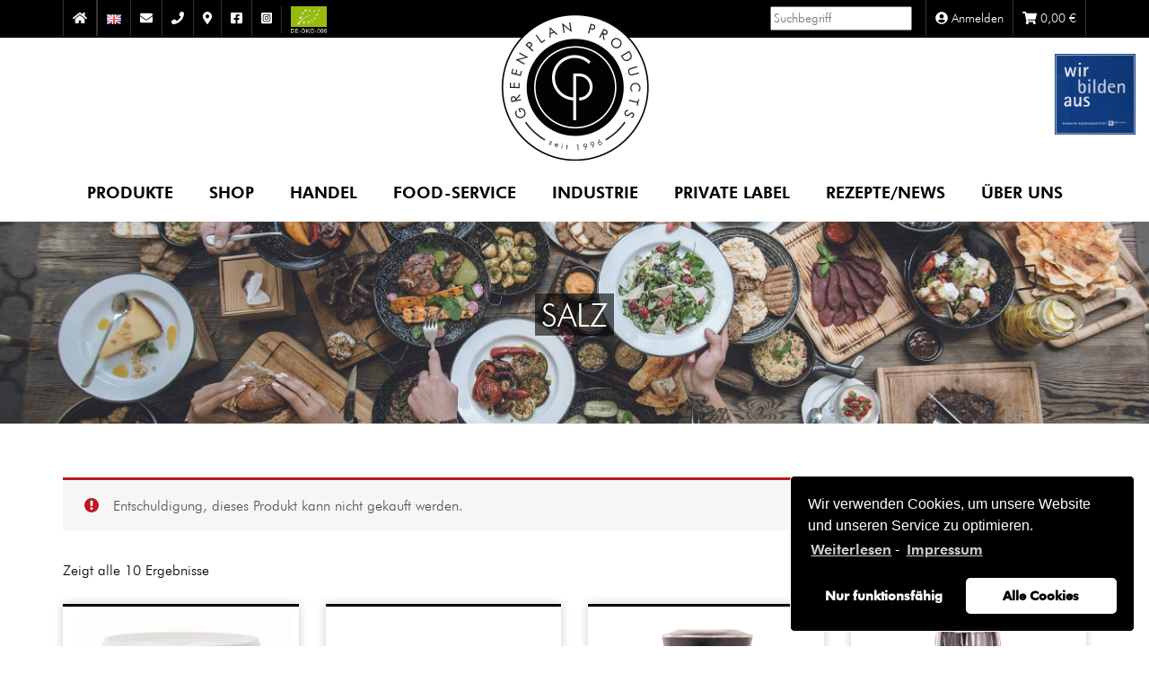

--- FILE ---
content_type: text/html; charset=UTF-8
request_url: https://www.greenplanproducts.de/product-tag/salz/?add-to-cart=471
body_size: 10570
content:
<!doctype html>
<html lang="en">
<head>
    <meta charset="utf-8">
    <meta name="viewport" content="width=device-width, initial-scale=1, shrink-to-fit=no">
    <meta charset="UTF-8">
    <title>Salz Archive - Greenplan Products - Greenplan Products</title>
    
<!-- This site is optimized with the Yoast SEO plugin v13.5 - https://yoast.com/wordpress/plugins/seo/ -->
<meta name="robots" content="max-snippet:-1, max-image-preview:large, max-video-preview:-1"/>
<link rel="canonical" href="https://www.greenplanproducts.de/product-tag/salz/" />
<meta property="og:locale" content="de_DE" />
<meta property="og:type" content="object" />
<meta property="og:title" content="Salz Archive - Greenplan Products" />
<meta property="og:url" content="https://www.greenplanproducts.de/product-tag/salz/" />
<meta property="og:site_name" content="Greenplan Products" />
<meta name="twitter:card" content="summary_large_image" />
<meta name="twitter:title" content="Salz Archive - Greenplan Products" />
<script type='application/ld+json' class='yoast-schema-graph yoast-schema-graph--main'>{"@context":"https://schema.org","@graph":[{"@type":"WebSite","@id":"https://www.greenplanproducts.de/#website","url":"https://www.greenplanproducts.de/","name":"Greenplan Products","inLanguage":"de","description":"Willkommen bei Greenplan Products. welcome Ihrem Lieferanten f\u00fcr hochwertigste Gew\u00fcrze und Spezialit\u00e4ten aus aller Welt.","potentialAction":[{"@type":"SearchAction","target":"https://www.greenplanproducts.de/?s={search_term_string}","query-input":"required name=search_term_string"}]},{"@type":"WebPage","@id":"https://www.greenplanproducts.de/product-tag/salz/#webpage","url":"https://www.greenplanproducts.de/product-tag/salz/","name":"Salz Archive - Greenplan Products","isPartOf":{"@id":"https://www.greenplanproducts.de/#website"},"inLanguage":"de","potentialAction":[{"@type":"ReadAction","target":["https://www.greenplanproducts.de/product-tag/salz/"]}]}]}</script>
<!-- / Yoast SEO plugin. -->

<link rel='dns-prefetch' href='//www.greenplanproducts.de' />
<link rel='dns-prefetch' href='//use.fontawesome.com' />
<link rel='dns-prefetch' href='//cdnjs.cloudflare.com' />
<link rel='dns-prefetch' href='//maxcdn.bootstrapcdn.com' />
<link rel="alternate" type="application/rss+xml" title="Greenplan Products &raquo; Salz Schlagwort Feed" href="https://www.greenplanproducts.de/product-tag/salz/feed/" />
<link rel='stylesheet' id='wp-block-library-css'  href='https://www.greenplanproducts.de/wp-includes/css/dist/block-library/style.min.css?ver=5.3.20' type='text/css' media='all' />
<link rel='stylesheet' id='wc-block-style-css'  href='https://www.greenplanproducts.de/wp-content/plugins/woocommerce/packages/woocommerce-blocks/build/style.css?ver=2.5.14' type='text/css' media='all' />
<link rel='stylesheet' id='woocommerce-layout-css'  href='https://www.greenplanproducts.de/wp-content/plugins/woocommerce/assets/css/woocommerce-layout.css?ver=3.9.5' type='text/css' media='all' />
<link rel='stylesheet' id='woocommerce-smallscreen-css'  href='https://www.greenplanproducts.de/wp-content/plugins/woocommerce/assets/css/woocommerce-smallscreen.css?ver=3.9.5' type='text/css' media='only screen and (max-width: 768px)' />
<link rel='stylesheet' id='woocommerce-general-css'  href='https://www.greenplanproducts.de/wp-content/plugins/woocommerce/assets/css/woocommerce.css?ver=3.9.5' type='text/css' media='all' />
<style id='woocommerce-inline-inline-css' type='text/css'>
.woocommerce form .form-row .required { visibility: visible; }
</style>
<link rel='stylesheet' id='paypalplus-woocommerce-front-css'  href='https://www.greenplanproducts.de/wp-content/plugins/woo-paypalplus/public/css/front.min.css?ver=1585603544' type='text/css' media='screen' />
<link rel='stylesheet' id='bootstrap-css'  href='https://maxcdn.bootstrapcdn.com/bootstrap/4.0.0/css/bootstrap.min.css?ver=5.3.20' type='text/css' media='all' />
<link rel='stylesheet' id='slicknav-css'  href='https://cdnjs.cloudflare.com/ajax/libs/SlickNav/1.0.10/slicknav.min.css?ver=5.3.20' type='text/css' media='all' />
<link rel='stylesheet' id='editor-styles-css'  href='https://www.greenplanproducts.de/wp-content/themes/greenplanproducts-de/style.css?ver=5.3.20' type='text/css' media='all' />
<link rel='stylesheet' id='styles-css'  href='https://www.greenplanproducts.de/wp-content/themes/greenplanproducts-de/assets/css/styles.css?ver=5.3.20' type='text/css' media='all' />
<link rel='stylesheet' id='woocommerce-gzd-layout-css'  href='//www.greenplanproducts.de/wp-content/plugins/woocommerce-germanized/assets/css/layout.min.css?ver=3.1.5' type='text/css' media='all' />
<style id='woocommerce-gzd-layout-inline-css' type='text/css'>
.woocommerce-checkout .shop_table { background-color: #eeeeee; } p.woocommerce-shipping-destination { display: none; }
</style>
<link rel='stylesheet' id='cmplz-cookie-css'  href='https://www.greenplanproducts.de/wp-content/plugins/complianz-gdpr/assets/css/cookieconsent.min.css?ver=4.4.1' type='text/css' media='all' />
<script>if (document.location.protocol != "https:") {document.location = document.URL.replace(/^http:/i, "https:");}</script><script type='text/javascript' src='https://www.greenplanproducts.de/wp-includes/js/jquery/jquery.js?ver=1.12.4-wp'></script>
<script type='text/javascript' src='https://cdn.jsdelivr.net/npm/bluebird@3.5.3/js/browser/bluebird.js?ver=5.3.20'></script>
<link rel='https://api.w.org/' href='https://www.greenplanproducts.de/wp-json/' />
<link rel="EditURI" type="application/rsd+xml" title="RSD" href="https://www.greenplanproducts.de/xmlrpc.php?rsd" />
<link rel="wlwmanifest" type="application/wlwmanifest+xml" href="https://www.greenplanproducts.de/wp-includes/wlwmanifest.xml" /> 
<meta name="generator" content="WordPress 5.3.20" />
<meta name="generator" content="WooCommerce 3.9.5" />
	<noscript><style>.woocommerce-product-gallery{ opacity: 1 !important; }</style></noscript>
	</head>
<body data-rsssl=1>
<div class="topbar">
	<div class="ihk-logo">
		<img src="https://www.greenplanproducts.de/wp-content/themes/greenplanproducts-de/assets/img/ihk-ausbildung.jpg" alt="Wir bilden aus IHK Potsdam" />
	</div>
    <div class="container-fluid">
        <div class="row">
            <div class="col-12">
                <ul class="quick-links-contact list-unstyled float-left">
                    <li>
                        <a href="https://www.greenplanproducts.de"><i class="fas fa-home"></i></a>
                    </li>
                    <li>
                        <ul style="padding: 0">
                            	<li class="lang-item lang-item-260 lang-item-en no-translation"><a lang="en-GB" hreflang="en-GB" href="https://www.greenplanproducts.de/en/"><img src="[data-uri]" title="English" alt="English" width="16" height="11" /></a></li>
                        </ul>
                    </li>
                    <li>
                        <a href="mailto:info@greenplanproducts.de"><i class="fas fa-envelope"></i></a>
                    </li>
                    <li>
                        <a href="teL:03034560636"><i class="fas fa-phone"></i></a>
                    </li>
                    <li>
                        <a href="https://www.greenplanproducts.de/https-www-greenplanproducts-de-en-contact/"><i class="fas fa-map-marker-alt"></i></a>
                    </li>
                    <li>
                        <a href="https://www.facebook.com/Greenplan-Products-GmbH-110583257083163/" target="_blank" class="facebook"><i class="fab fa-facebook-square"></i></a>
                    </li>
                    <li>
                        <a href="https://www.instagram.com/greenplanproducts/" target="_blank" class="instagram"><i class="fab fa-instagram-square"></i></a>
                    </li>
                    <li class="biologo">
                        <img src="https://www.greenplanproducts.de/wp-content/themes/greenplanproducts-de/assets/img/biologo.png" alt="Bio">
                    </li>
                </ul>
                <ul class="quick-links-shop list-unstyled float-right">
                    <li>
                        <form method="get" id="searchform" action="https://www.greenplanproducts.de/">
                            <label><input type="text" placeholder="Suchbegriff" onfocus="this.placeholder = ''"
                                          onblur="this.placeholder = 'Suchbegriff'" name="s" value=""></label>
                            <input type="hidden" name="post_type" value="product">
                        </form>
                    </li>
                    <li>
                                                    <a href="https://www.greenplanproducts.de/mein-konto/">
                                <i class="fas fa-user-circle"></i> Anmelden                            </a>
                                            </li>
                    <li>
                        <a href="https://www.greenplanproducts.de/warenkorb/">
                            <i class="fas fa-shopping-cart"></i> <span class="woocommerce-Price-amount amount">0,00&nbsp;<span class="woocommerce-Price-currencySymbol">&euro;</span></span>                        </a>
                    </li>
                </ul>
                <div class="clearfix"></div>
            </div>
        </div>
    </div>
</div>
<div id="mobilenav"></div>
<div class="toplogo">
    <div class="container-fluid">
        <div class="row">
            <div class="col-12 text-center">
                <a href="https://www.greenplanproducts.de" title="Greenplan Products Startseite">
                    <img src="https://www.greenplanproducts.de/wp-content/themes/greenplanproducts-de/assets/img/logo-greenplan-products.png" alt="Logo Greenplan Products">
                </a>
            </div>
        </div>
    </div>
</div>
<div class="navigation">
    <div class="container-fluid">
        <div class="row">
            <div class="col-12">
                <ul class="list-unstyled"><li id="menu-item-74" class="menu-item menu-item-type-post_type menu-item-object-page menu-item-74"><a href="https://www.greenplanproducts.de/produkte/">Produkte</a></li>
<li id="menu-item-6445" class="menu-item menu-item-type-post_type menu-item-object-page menu-item-6445"><a href="https://www.greenplanproducts.de/shop/">Shop</a></li>
<li id="menu-item-24" class="menu-item menu-item-type-post_type menu-item-object-page menu-item-24"><a href="https://www.greenplanproducts.de/handel/">Handel</a></li>
<li id="menu-item-25" class="menu-item menu-item-type-post_type menu-item-object-page menu-item-25"><a href="https://www.greenplanproducts.de/food-service/">Food-Service</a></li>
<li id="menu-item-26" class="menu-item menu-item-type-post_type menu-item-object-page menu-item-26"><a href="https://www.greenplanproducts.de/industrie/">Industrie</a></li>
<li id="menu-item-1195" class="menu-item menu-item-type-post_type menu-item-object-page menu-item-1195"><a href="https://www.greenplanproducts.de/private-label/">Private Label</a></li>
<li id="menu-item-1391" class="menu-item menu-item-type-post_type menu-item-object-page menu-item-1391"><a href="https://www.greenplanproducts.de/rezepte/">Rezepte/News</a></li>
<li id="menu-item-27" class="menu-item menu-item-type-post_type menu-item-object-page menu-item-27"><a href="https://www.greenplanproducts.de/ueber-uns/">Über uns</a></li>
</ul>            </div>
        </div>
    </div>
</div>
                                <div style="background-image:url(https://www.greenplanproducts.de/wp-content/themes/greenplanproducts-de/assets/img/bigimg.jpg)" class="headline text-center">
                <div class="container-fluid">
            <div class="row">
                <div class="col-12">
                    <h1>Salz</h1><br />
                    <span class="subheadline"></span>
                </div>
            </div>
        </div><div class="boverlay"></div>
        </div>
        <div class="content text-justify">
            <div class="container-fluid">
                <div class="row">
                    <div class="col-12">
                        <div class="woocommerce columns-50 "><div class="woocommerce-notices-wrapper"><ul class="woocommerce-error" role="alert">
			<li>
			Entschuldigung, dieses Produkt kann nicht gekauft werden.		</li>
	</ul>
</div><p class="woocommerce-result-count">
	Zeigt alle 10 Ergebnisse</p>
<div class="row">
    <div class="col-12 text-right no-padding">
        <div class="cat-filter">
            <form class="woocommerce-ordering" method="get">
                <select name="orderby" class="orderby">
                                            <option value="menu_order"  selected='selected'>Standardsortierung</option>
                                            <option value="popularity" >Nach Beliebtheit sortiert</option>
                                            <option value="date" >Sortieren nach neuesten</option>
                                            <option value="price" >Nach Preis sortiert: niedrig zu hoch</option>
                                            <option value="price-desc" >Nach Preis sortiert: hoch zu niedrig</option>
                                    </select>
                <input type="hidden" name="paged" value="1"/>
                <input type="hidden" name="add-to-cart" value="471" />            </form>
        </div>
    </div>
</div>
<div class="row">
<div class="col-lg-3 col-md-4 col-sm-6 col-12 product-442">
    <div class="cat-product text-center">
            <div class="cat-product-img">
        <a href="https://www.greenplanproducts.de/product/cornish-sea-salt-flakes-1kg-eimer/" title="Cornish Sea Salt Flakes &#8211; natürliches Finishing-Salz &#8211; 1kg Eimer">
            <img width="1170" height="780" src="https://www.greenplanproducts.de/wp-content/uploads/2018/04/flakes-lifestyle-1kg-1.jpg" class="attachment- size-" alt="" srcset="https://www.greenplanproducts.de/wp-content/uploads/2018/04/flakes-lifestyle-1kg-1.jpg 1170w, https://www.greenplanproducts.de/wp-content/uploads/2018/04/flakes-lifestyle-1kg-1-300x200.jpg 300w, https://www.greenplanproducts.de/wp-content/uploads/2018/04/flakes-lifestyle-1kg-1-1024x683.jpg 1024w, https://www.greenplanproducts.de/wp-content/uploads/2018/04/flakes-lifestyle-1kg-1-768x512.jpg 768w, https://www.greenplanproducts.de/wp-content/uploads/2018/04/flakes-lifestyle-1kg-1-600x400.jpg 600w" sizes="(max-width: 1170px) 100vw, 1170px" />        </a>
    </div>
            <div class="cat-product-text">
                <h2>
        <a href="https://www.greenplanproducts.de/product/cornish-sea-salt-flakes-1kg-eimer/" title="Cornish Sea Salt Flakes &#8211; natürliches Finishing-Salz &#8211; 1kg Eimer">Cornish Sea Salt Flakes &#8211; natürliches Finishing-Salz &#8211; 1kg Eimer</a>
    </h2>
                <p>Cornish Sea Salt Flakes sind mikroskopische Pyramiden mit einer mineralreichen Struktur.</p>            
	<span class="price"><span class="woocommerce-Price-amount amount">26,10&nbsp;<span class="woocommerce-Price-currencySymbol">&euro;</span></span></span>


    <p class="wc-gzd-additional-info tax-info">inkl. 7 % MwSt.</p>

    <p class="wc-gzd-additional-info shipping-costs-info">zzgl. <a href="https://www.greenplanproducts.de/versand-und-lieferung/" target="_blank">Versandkosten</a></p>

    <p class="wc-gzd-additional-info delivery-time-info">Lieferzeit: 1-2 Werktage</p>
        </div>
        <div class="cat-product-link">
            <a href="https://www.greenplanproducts.de/product/cornish-sea-salt-flakes-1kg-eimer/" title="Cornish Sea Salt Flakes &#8211; natürliches Finishing-Salz &#8211; 1kg Eimer">Zum Produkt</a>
            <a href="?add-to-cart=442" data-quantity="1"><i class="fas fa-cart-plus"></i></a>
        </div>
    </div>
</div>
<div class="col-lg-3 col-md-4 col-sm-6 col-12 product-76630">
    <div class="cat-product text-center">
            <div class="cat-product-img">
        <a href="https://www.greenplanproducts.de/product/feines-kalahari-ursalz-nachfuellbeutel-500g/" title="Feines Kalahari Ursalz &#8211; Nachfüllbeutel &#8211; 500g">
            <img width="1806" height="2560" src="https://www.greenplanproducts.de/wp-content/uploads/2024/03/Kalahari-Salzsack-fein-Vorderseite-min-scaled.jpg" class="attachment- size-" alt="" srcset="https://www.greenplanproducts.de/wp-content/uploads/2024/03/Kalahari-Salzsack-fein-Vorderseite-min-scaled.jpg 1806w, https://www.greenplanproducts.de/wp-content/uploads/2024/03/Kalahari-Salzsack-fein-Vorderseite-min-212x300.jpg 212w, https://www.greenplanproducts.de/wp-content/uploads/2024/03/Kalahari-Salzsack-fein-Vorderseite-min-722x1024.jpg 722w, https://www.greenplanproducts.de/wp-content/uploads/2024/03/Kalahari-Salzsack-fein-Vorderseite-min-768x1089.jpg 768w, https://www.greenplanproducts.de/wp-content/uploads/2024/03/Kalahari-Salzsack-fein-Vorderseite-min-1083x1536.jpg 1083w, https://www.greenplanproducts.de/wp-content/uploads/2024/03/Kalahari-Salzsack-fein-Vorderseite-min-1445x2048.jpg 1445w, https://www.greenplanproducts.de/wp-content/uploads/2024/03/Kalahari-Salzsack-fein-Vorderseite-min-300x425.jpg 300w, https://www.greenplanproducts.de/wp-content/uploads/2024/03/Kalahari-Salzsack-fein-Vorderseite-min-600x851.jpg 600w" sizes="(max-width: 1806px) 100vw, 1806px" />        </a>
    </div>
            <div class="cat-product-text">
                <h2>
        <a href="https://www.greenplanproducts.de/product/feines-kalahari-ursalz-nachfuellbeutel-500g/" title="Feines Kalahari Ursalz &#8211; Nachfüllbeutel &#8211; 500g">Feines Kalahari Ursalz &#8211; Nachfüllbeutel &#8211; 500g</a>
    </h2>
                <p>Feines Kalahari Wüstensalz mit Mineralien in einem Nachfüllbeutel 500g</p>            
	<span class="price"><span class="woocommerce-Price-amount amount">10,90&nbsp;<span class="woocommerce-Price-currencySymbol">&euro;</span></span></span>


    <p class="wc-gzd-additional-info tax-info">inkl. 7 % MwSt.</p>

    <p class="wc-gzd-additional-info shipping-costs-info">zzgl. <a href="https://www.greenplanproducts.de/versand-und-lieferung/" target="_blank">Versandkosten</a></p>

    <p class="wc-gzd-additional-info delivery-time-info">Lieferzeit: 1-2 Werktage</p>
        </div>
        <div class="cat-product-link">
            <a href="https://www.greenplanproducts.de/product/feines-kalahari-ursalz-nachfuellbeutel-500g/" title="Feines Kalahari Ursalz &#8211; Nachfüllbeutel &#8211; 500g">Zum Produkt</a>
            <a href="?add-to-cart=76630" data-quantity="1"><i class="fas fa-cart-plus"></i></a>
        </div>
    </div>
</div>
<div class="col-lg-3 col-md-4 col-sm-6 col-12 product-165">
    <div class="cat-product text-center">
            <div class="cat-product-img">
        <a href="https://www.greenplanproducts.de/product/kalahari-ursalz-in-der-grossen-muehle-180g/" title="grobes Kalahari Ursalz &#8211; große Mühle &#8211; 180 g">
            <img width="1200" height="1200" src="https://www.greenplanproducts.de/wp-content/uploads/2018/04/623.3-Kalahari-Ursalz-i.d.Mühle-180g-vorne.jpg" class="attachment- size-" alt="Kalahari Wüstensalz Afrika Grob Salz Ursalz Mühle Gewürz" srcset="https://www.greenplanproducts.de/wp-content/uploads/2018/04/623.3-Kalahari-Ursalz-i.d.Mühle-180g-vorne.jpg 1200w, https://www.greenplanproducts.de/wp-content/uploads/2018/04/623.3-Kalahari-Ursalz-i.d.Mühle-180g-vorne-150x150.jpg 150w, https://www.greenplanproducts.de/wp-content/uploads/2018/04/623.3-Kalahari-Ursalz-i.d.Mühle-180g-vorne-300x300.jpg 300w, https://www.greenplanproducts.de/wp-content/uploads/2018/04/623.3-Kalahari-Ursalz-i.d.Mühle-180g-vorne-768x768.jpg 768w, https://www.greenplanproducts.de/wp-content/uploads/2018/04/623.3-Kalahari-Ursalz-i.d.Mühle-180g-vorne-1024x1024.jpg 1024w, https://www.greenplanproducts.de/wp-content/uploads/2018/04/623.3-Kalahari-Ursalz-i.d.Mühle-180g-vorne-600x600.jpg 600w, https://www.greenplanproducts.de/wp-content/uploads/2018/04/623.3-Kalahari-Ursalz-i.d.Mühle-180g-vorne-100x100.jpg 100w" sizes="(max-width: 1200px) 100vw, 1200px" />        </a>
    </div>
            <div class="cat-product-text">
                <h2>
        <a href="https://www.greenplanproducts.de/product/kalahari-ursalz-in-der-grossen-muehle-180g/" title="grobes Kalahari Ursalz &#8211; große Mühle &#8211; 180 g">grobes Kalahari Ursalz &#8211; große Mühle &#8211; 180 g</a>
    </h2>
                <p>Kalahari Wüstensalz mit Mineralien in einer Gourmet Mühle mit Keramikmahlwerk</p>            
	<span class="price"><span class="woocommerce-Price-amount amount">10,90&nbsp;<span class="woocommerce-Price-currencySymbol">&euro;</span></span></span>


    <p class="wc-gzd-additional-info tax-info">inkl. 7 % MwSt.</p>

    <p class="wc-gzd-additional-info shipping-costs-info">zzgl. <a href="https://www.greenplanproducts.de/versand-und-lieferung/" target="_blank">Versandkosten</a></p>

    <p class="wc-gzd-additional-info delivery-time-info">Lieferzeit: 1-2 Werktage</p>
        </div>
        <div class="cat-product-link">
            <a href="https://www.greenplanproducts.de/product/kalahari-ursalz-in-der-grossen-muehle-180g/" title="grobes Kalahari Ursalz &#8211; große Mühle &#8211; 180 g">Zum Produkt</a>
            <a href="?add-to-cart=165" data-quantity="1"><i class="fas fa-cart-plus"></i></a>
        </div>
    </div>
</div>
<div class="col-lg-3 col-md-4 col-sm-6 col-12 product-161">
    <div class="cat-product text-center">
            <div class="cat-product-img">
        <a href="https://www.greenplanproducts.de/product/kalahari-ursalz-grob-in-der-muehle-100g/" title="grobes Kalahari Ursalz &#8211; kleine Mühle &#8211; 100 g">
            <img width="1200" height="1200" src="https://www.greenplanproducts.de/wp-content/uploads/2018/04/623.1-Kalahari-Ursalz-i.-d.-Mühle-100g-vorne.jpg" class="attachment- size-" alt="Kalahari Wüstensalz Afrika Grob Salz Ursalz Mühle Gewürz" srcset="https://www.greenplanproducts.de/wp-content/uploads/2018/04/623.1-Kalahari-Ursalz-i.-d.-Mühle-100g-vorne.jpg 1200w, https://www.greenplanproducts.de/wp-content/uploads/2018/04/623.1-Kalahari-Ursalz-i.-d.-Mühle-100g-vorne-150x150.jpg 150w, https://www.greenplanproducts.de/wp-content/uploads/2018/04/623.1-Kalahari-Ursalz-i.-d.-Mühle-100g-vorne-300x300.jpg 300w, https://www.greenplanproducts.de/wp-content/uploads/2018/04/623.1-Kalahari-Ursalz-i.-d.-Mühle-100g-vorne-768x768.jpg 768w, https://www.greenplanproducts.de/wp-content/uploads/2018/04/623.1-Kalahari-Ursalz-i.-d.-Mühle-100g-vorne-1024x1024.jpg 1024w, https://www.greenplanproducts.de/wp-content/uploads/2018/04/623.1-Kalahari-Ursalz-i.-d.-Mühle-100g-vorne-600x600.jpg 600w, https://www.greenplanproducts.de/wp-content/uploads/2018/04/623.1-Kalahari-Ursalz-i.-d.-Mühle-100g-vorne-100x100.jpg 100w" sizes="(max-width: 1200px) 100vw, 1200px" />        </a>
    </div>
            <div class="cat-product-text">
                <h2>
        <a href="https://www.greenplanproducts.de/product/kalahari-ursalz-grob-in-der-muehle-100g/" title="grobes Kalahari Ursalz &#8211; kleine Mühle &#8211; 100 g">grobes Kalahari Ursalz &#8211; kleine Mühle &#8211; 100 g</a>
    </h2>
                <p>Kalahari Wüstensalz mit Mineralien in einer Gourmet Mühle mit Keramikmahlwerk</p>            
	<span class="price"><span class="woocommerce-Price-amount amount">5,50&nbsp;<span class="woocommerce-Price-currencySymbol">&euro;</span></span></span>


    <p class="wc-gzd-additional-info tax-info">inkl. 7 % MwSt.</p>

    <p class="wc-gzd-additional-info shipping-costs-info">zzgl. <a href="https://www.greenplanproducts.de/versand-und-lieferung/" target="_blank">Versandkosten</a></p>

    <p class="wc-gzd-additional-info delivery-time-info">Lieferzeit: 1-2 Werktage</p>
        </div>
        <div class="cat-product-link">
            <a href="https://www.greenplanproducts.de/product/kalahari-ursalz-grob-in-der-muehle-100g/" title="grobes Kalahari Ursalz &#8211; kleine Mühle &#8211; 100 g">Zum Produkt</a>
            <a href="?add-to-cart=161" data-quantity="1"><i class="fas fa-cart-plus"></i></a>
        </div>
    </div>
</div>
<div class="col-lg-3 col-md-4 col-sm-6 col-12 product-76623">
    <div class="cat-product text-center">
            <div class="cat-product-img">
        <a href="https://www.greenplanproducts.de/product/grobes-kalahari-ursalz-nachfuellbeutel-500g/" title="Grobes Kalahari Ursalz &#8211; Nachfüllbeutel &#8211; 500g">
            <img width="1789" height="2560" src="https://www.greenplanproducts.de/wp-content/uploads/2024/03/Kalahari-Salzsack-grob-Vorderseite-min-scaled.jpg" class="attachment- size-" alt="" srcset="https://www.greenplanproducts.de/wp-content/uploads/2024/03/Kalahari-Salzsack-grob-Vorderseite-min-scaled.jpg 1789w, https://www.greenplanproducts.de/wp-content/uploads/2024/03/Kalahari-Salzsack-grob-Vorderseite-min-210x300.jpg 210w, https://www.greenplanproducts.de/wp-content/uploads/2024/03/Kalahari-Salzsack-grob-Vorderseite-min-716x1024.jpg 716w, https://www.greenplanproducts.de/wp-content/uploads/2024/03/Kalahari-Salzsack-grob-Vorderseite-min-768x1099.jpg 768w, https://www.greenplanproducts.de/wp-content/uploads/2024/03/Kalahari-Salzsack-grob-Vorderseite-min-1073x1536.jpg 1073w, https://www.greenplanproducts.de/wp-content/uploads/2024/03/Kalahari-Salzsack-grob-Vorderseite-min-1431x2048.jpg 1431w, https://www.greenplanproducts.de/wp-content/uploads/2024/03/Kalahari-Salzsack-grob-Vorderseite-min-300x429.jpg 300w, https://www.greenplanproducts.de/wp-content/uploads/2024/03/Kalahari-Salzsack-grob-Vorderseite-min-600x859.jpg 600w" sizes="(max-width: 1789px) 100vw, 1789px" />        </a>
    </div>
            <div class="cat-product-text">
                <h2>
        <a href="https://www.greenplanproducts.de/product/grobes-kalahari-ursalz-nachfuellbeutel-500g/" title="Grobes Kalahari Ursalz &#8211; Nachfüllbeutel &#8211; 500g">Grobes Kalahari Ursalz &#8211; Nachfüllbeutel &#8211; 500g</a>
    </h2>
                <p>Grobes Kalahari Wüstensalz mit Mineralien in einem Nachfüllbeutel 500g</p>            
	<span class="price"><span class="woocommerce-Price-amount amount">10,90&nbsp;<span class="woocommerce-Price-currencySymbol">&euro;</span></span></span>


    <p class="wc-gzd-additional-info tax-info">inkl. 7 % MwSt.</p>

    <p class="wc-gzd-additional-info shipping-costs-info">zzgl. <a href="https://www.greenplanproducts.de/versand-und-lieferung/" target="_blank">Versandkosten</a></p>

    <p class="wc-gzd-additional-info delivery-time-info">Lieferzeit: 1-2 Werktage</p>
        </div>
        <div class="cat-product-link">
            <a href="https://www.greenplanproducts.de/product/grobes-kalahari-ursalz-nachfuellbeutel-500g/" title="Grobes Kalahari Ursalz &#8211; Nachfüllbeutel &#8211; 500g">Zum Produkt</a>
            <a href="?add-to-cart=76623" data-quantity="1"><i class="fas fa-cart-plus"></i></a>
        </div>
    </div>
</div>
<div class="col-lg-3 col-md-4 col-sm-6 col-12 product-636">
    <div class="cat-product text-center">
            <div class="cat-product-img">
        <a href="https://www.greenplanproducts.de/product/grobes-kalahari-ursalz-nachfuellbox-225-g/" title="Grobes Kalahari Ursalz &#8211; Nachfüllbox &#8211; 250 g">
            <img width="1500" height="1500" src="https://www.greenplanproducts.de/wp-content/uploads/2018/05/623.4-Kalahari-Ursalz-grob-Nachfüllbox-250g-vorne-2.jpg" class="attachment- size-" alt="" srcset="https://www.greenplanproducts.de/wp-content/uploads/2018/05/623.4-Kalahari-Ursalz-grob-Nachfüllbox-250g-vorne-2.jpg 1500w, https://www.greenplanproducts.de/wp-content/uploads/2018/05/623.4-Kalahari-Ursalz-grob-Nachfüllbox-250g-vorne-2-300x300.jpg 300w, https://www.greenplanproducts.de/wp-content/uploads/2018/05/623.4-Kalahari-Ursalz-grob-Nachfüllbox-250g-vorne-2-1024x1024.jpg 1024w, https://www.greenplanproducts.de/wp-content/uploads/2018/05/623.4-Kalahari-Ursalz-grob-Nachfüllbox-250g-vorne-2-150x150.jpg 150w, https://www.greenplanproducts.de/wp-content/uploads/2018/05/623.4-Kalahari-Ursalz-grob-Nachfüllbox-250g-vorne-2-768x768.jpg 768w, https://www.greenplanproducts.de/wp-content/uploads/2018/05/623.4-Kalahari-Ursalz-grob-Nachfüllbox-250g-vorne-2-600x600.jpg 600w, https://www.greenplanproducts.de/wp-content/uploads/2018/05/623.4-Kalahari-Ursalz-grob-Nachfüllbox-250g-vorne-2-100x100.jpg 100w" sizes="(max-width: 1500px) 100vw, 1500px" />        </a>
    </div>
            <div class="cat-product-text">
                <h2>
        <a href="https://www.greenplanproducts.de/product/grobes-kalahari-ursalz-nachfuellbox-225-g/" title="Grobes Kalahari Ursalz &#8211; Nachfüllbox &#8211; 250 g">Grobes Kalahari Ursalz &#8211; Nachfüllbox &#8211; 250 g</a>
    </h2>
                <p>Kalahari Wüstensalz mit Mineralien in einer Nachfüllbox</p>            
	<span class="price"><span class="woocommerce-Price-amount amount">7,40&nbsp;<span class="woocommerce-Price-currencySymbol">&euro;</span></span></span>


    <p class="wc-gzd-additional-info tax-info">inkl. 7 % MwSt.</p>

    <p class="wc-gzd-additional-info shipping-costs-info">zzgl. <a href="https://www.greenplanproducts.de/versand-und-lieferung/" target="_blank">Versandkosten</a></p>

    <p class="wc-gzd-additional-info delivery-time-info">Lieferzeit: 1-2 Werktage</p>
        </div>
        <div class="cat-product-link">
            <a href="https://www.greenplanproducts.de/product/grobes-kalahari-ursalz-nachfuellbox-225-g/" title="Grobes Kalahari Ursalz &#8211; Nachfüllbox &#8211; 250 g">Zum Produkt</a>
            <a href="?add-to-cart=636" data-quantity="1"><i class="fas fa-cart-plus"></i></a>
        </div>
    </div>
</div>
<div class="col-lg-3 col-md-4 col-sm-6 col-12 product-444">
    <div class="cat-product text-center">
            <div class="cat-product-img">
        <a href="https://www.greenplanproducts.de/product/original-sea-salt-crystals-75-g/" title="Original Sea Salt (Crystals), natürliches Finishing-Salz 75 g">
            <img width="2560" height="1707" src="https://www.greenplanproducts.de/wp-content/uploads/2018/04/EW20190328_CSS_Cut-Outs-12-scaled.jpg" class="attachment- size-" alt="" srcset="https://www.greenplanproducts.de/wp-content/uploads/2018/04/EW20190328_CSS_Cut-Outs-12-scaled.jpg 2560w, https://www.greenplanproducts.de/wp-content/uploads/2018/04/EW20190328_CSS_Cut-Outs-12-300x200.jpg 300w, https://www.greenplanproducts.de/wp-content/uploads/2018/04/EW20190328_CSS_Cut-Outs-12-1024x683.jpg 1024w, https://www.greenplanproducts.de/wp-content/uploads/2018/04/EW20190328_CSS_Cut-Outs-12-768x512.jpg 768w, https://www.greenplanproducts.de/wp-content/uploads/2018/04/EW20190328_CSS_Cut-Outs-12-1536x1024.jpg 1536w, https://www.greenplanproducts.de/wp-content/uploads/2018/04/EW20190328_CSS_Cut-Outs-12-2048x1366.jpg 2048w, https://www.greenplanproducts.de/wp-content/uploads/2018/04/EW20190328_CSS_Cut-Outs-12-600x400.jpg 600w" sizes="(max-width: 2560px) 100vw, 2560px" />        </a>
    </div>
            <div class="cat-product-text">
                <h2>
        <a href="https://www.greenplanproducts.de/product/original-sea-salt-crystals-75-g/" title="Original Sea Salt (Crystals), natürliches Finishing-Salz 75 g">Original Sea Salt (Crystals), natürliches Finishing-Salz 75 g</a>
    </h2>
                <p><span class="st">Cornish Sea Salt – Exklusives Meersalz aus Cornwall, Südengland von Hand geernte</span>t</p>            
	<span class="price"><span class="woocommerce-Price-amount amount">2,90&nbsp;<span class="woocommerce-Price-currencySymbol">&euro;</span></span></span>


    <p class="wc-gzd-additional-info tax-info">inkl. 7 % MwSt.</p>

    <p class="wc-gzd-additional-info shipping-costs-info">zzgl. <a href="https://www.greenplanproducts.de/versand-und-lieferung/" target="_blank">Versandkosten</a></p>

    <p class="wc-gzd-additional-info delivery-time-info">Lieferzeit: 1-2 Werktage</p>
        </div>
        <div class="cat-product-link">
            <a href="https://www.greenplanproducts.de/product/original-sea-salt-crystals-75-g/" title="Original Sea Salt (Crystals), natürliches Finishing-Salz 75 g">Zum Produkt</a>
            <a href="?add-to-cart=444" data-quantity="1"><i class="fas fa-cart-plus"></i></a>
        </div>
    </div>
</div>
<div class="col-lg-3 col-md-4 col-sm-6 col-12 product-345">
    <div class="cat-product text-center">
            <div class="cat-product-img">
        <a href="https://www.greenplanproducts.de/product/pakistanisches-kristallsalz-rosa-in-der-grossen-muehle-180g/" title="Pakistanisches Kristallsalz (rosa) &#8211; großen Mühle &#8211; 180g">
            <img width="1200" height="1200" src="https://www.greenplanproducts.de/wp-content/uploads/2018/04/689-pakistanisches-Kristallsalz-gr.-Mühle-180g-vorne.jpg" class="attachment- size-" alt="rosé-rotesa Kristallsalz ist ein Natursalz von höchster Qualität Pakistanisches Kristallsalz - 0, 5 - 0, 7 mm Steinsalz grob Pakistan Kristallsalz" srcset="https://www.greenplanproducts.de/wp-content/uploads/2018/04/689-pakistanisches-Kristallsalz-gr.-Mühle-180g-vorne.jpg 1200w, https://www.greenplanproducts.de/wp-content/uploads/2018/04/689-pakistanisches-Kristallsalz-gr.-Mühle-180g-vorne-150x150.jpg 150w, https://www.greenplanproducts.de/wp-content/uploads/2018/04/689-pakistanisches-Kristallsalz-gr.-Mühle-180g-vorne-300x300.jpg 300w, https://www.greenplanproducts.de/wp-content/uploads/2018/04/689-pakistanisches-Kristallsalz-gr.-Mühle-180g-vorne-768x768.jpg 768w, https://www.greenplanproducts.de/wp-content/uploads/2018/04/689-pakistanisches-Kristallsalz-gr.-Mühle-180g-vorne-1024x1024.jpg 1024w, https://www.greenplanproducts.de/wp-content/uploads/2018/04/689-pakistanisches-Kristallsalz-gr.-Mühle-180g-vorne-600x600.jpg 600w, https://www.greenplanproducts.de/wp-content/uploads/2018/04/689-pakistanisches-Kristallsalz-gr.-Mühle-180g-vorne-100x100.jpg 100w" sizes="(max-width: 1200px) 100vw, 1200px" />        </a>
    </div>
            <div class="cat-product-text">
                <h2>
        <a href="https://www.greenplanproducts.de/product/pakistanisches-kristallsalz-rosa-in-der-grossen-muehle-180g/" title="Pakistanisches Kristallsalz (rosa) &#8211; großen Mühle &#8211; 180g">Pakistanisches Kristallsalz (rosa) &#8211; großen Mühle &#8211; 180g</a>
    </h2>
                <p>Rosé-rotes pakistanisches Kristallsalz ist ein Natursalz von höchster Qualität</p>            
	<span class="price"><span class="woocommerce-Price-amount amount">8,90&nbsp;<span class="woocommerce-Price-currencySymbol">&euro;</span></span></span>


    <p class="wc-gzd-additional-info tax-info">inkl. 7 % MwSt.</p>

    <p class="wc-gzd-additional-info shipping-costs-info">zzgl. <a href="https://www.greenplanproducts.de/versand-und-lieferung/" target="_blank">Versandkosten</a></p>

    <p class="wc-gzd-additional-info delivery-time-info">Lieferzeit: 1-2 Werktage</p>
        </div>
        <div class="cat-product-link">
            <a href="https://www.greenplanproducts.de/product/pakistanisches-kristallsalz-rosa-in-der-grossen-muehle-180g/" title="Pakistanisches Kristallsalz (rosa) &#8211; großen Mühle &#8211; 180g">Zum Produkt</a>
            <a href="?add-to-cart=345" data-quantity="1"><i class="fas fa-cart-plus"></i></a>
        </div>
    </div>
</div>
<div class="col-lg-3 col-md-4 col-sm-6 col-12 product-342">
    <div class="cat-product text-center">
            <div class="cat-product-img">
        <a href="https://www.greenplanproducts.de/product/pakistanisches-kristallsalz-himalayasalz-in-der-kleinen-muehle-100g/" title="Pakistanisches Kristallsalz (rosa) &#8211; kleine Mühle &#8211; 100g">
            <img width="1200" height="1200" src="https://www.greenplanproducts.de/wp-content/uploads/2018/04/689.1-pakistanisches-Kristallsalz-kl.-Mühle-100g-vorne.jpg" class="attachment- size-" alt="rosé-rotes Kristallsalz ist ein Natursalz von höchster Qualität Pakistanisches Kristallsalz - 0, 5 - 0, 7 mm Steinsalz grob Pakistan Kristallsalz" srcset="https://www.greenplanproducts.de/wp-content/uploads/2018/04/689.1-pakistanisches-Kristallsalz-kl.-Mühle-100g-vorne.jpg 1200w, https://www.greenplanproducts.de/wp-content/uploads/2018/04/689.1-pakistanisches-Kristallsalz-kl.-Mühle-100g-vorne-150x150.jpg 150w, https://www.greenplanproducts.de/wp-content/uploads/2018/04/689.1-pakistanisches-Kristallsalz-kl.-Mühle-100g-vorne-300x300.jpg 300w, https://www.greenplanproducts.de/wp-content/uploads/2018/04/689.1-pakistanisches-Kristallsalz-kl.-Mühle-100g-vorne-768x768.jpg 768w, https://www.greenplanproducts.de/wp-content/uploads/2018/04/689.1-pakistanisches-Kristallsalz-kl.-Mühle-100g-vorne-1024x1024.jpg 1024w, https://www.greenplanproducts.de/wp-content/uploads/2018/04/689.1-pakistanisches-Kristallsalz-kl.-Mühle-100g-vorne-600x600.jpg 600w, https://www.greenplanproducts.de/wp-content/uploads/2018/04/689.1-pakistanisches-Kristallsalz-kl.-Mühle-100g-vorne-100x100.jpg 100w" sizes="(max-width: 1200px) 100vw, 1200px" />        </a>
    </div>
            <div class="cat-product-text">
                <h2>
        <a href="https://www.greenplanproducts.de/product/pakistanisches-kristallsalz-himalayasalz-in-der-kleinen-muehle-100g/" title="Pakistanisches Kristallsalz (rosa) &#8211; kleine Mühle &#8211; 100g">Pakistanisches Kristallsalz (rosa) &#8211; kleine Mühle &#8211; 100g</a>
    </h2>
                <p>Rosé-rotes pakistanisches Kristallsalz ist ein Natursalz von höchster Qualität</p>            
	<span class="price"><span class="woocommerce-Price-amount amount">5,90&nbsp;<span class="woocommerce-Price-currencySymbol">&euro;</span></span></span>


    <p class="wc-gzd-additional-info tax-info">inkl. 7 % MwSt.</p>

    <p class="wc-gzd-additional-info shipping-costs-info">zzgl. <a href="https://www.greenplanproducts.de/versand-und-lieferung/" target="_blank">Versandkosten</a></p>

    <p class="wc-gzd-additional-info delivery-time-info">Lieferzeit: 1-2 Werktage</p>
        </div>
        <div class="cat-product-link">
            <a href="https://www.greenplanproducts.de/product/pakistanisches-kristallsalz-himalayasalz-in-der-kleinen-muehle-100g/" title="Pakistanisches Kristallsalz (rosa) &#8211; kleine Mühle &#8211; 100g">Zum Produkt</a>
            <a href="?add-to-cart=342" data-quantity="1"><i class="fas fa-cart-plus"></i></a>
        </div>
    </div>
</div>
<div class="col-lg-3 col-md-4 col-sm-6 col-12 product-179">
    <div class="cat-product text-center">
            <div class="cat-product-img">
        <a href="https://www.greenplanproducts.de/product/grobes-kalahari-ursalz-225g-in-der-nachfuelbox/" title="Pakistanisches Kristallsalz (rosa) &#8211; Nachfüllbox &#8211; 225 g">
            <img width="1200" height="1200" src="https://www.greenplanproducts.de/wp-content/uploads/2018/04/689.2-pakistanisches-Kristallsalz-Nachfüllbox-225g-vorne.jpg" class="attachment- size-" alt="Granulat für die Salzmühle rosé-rotesa Kristallsalz ist ein Natursalz von höchster Qualität Pakistanisches Kristallsalz - 0, 5 - 0, 7 mm Steinsalz grob Pakistan Kristallsalz Granulat für die Salzmühle" srcset="https://www.greenplanproducts.de/wp-content/uploads/2018/04/689.2-pakistanisches-Kristallsalz-Nachfüllbox-225g-vorne.jpg 1200w, https://www.greenplanproducts.de/wp-content/uploads/2018/04/689.2-pakistanisches-Kristallsalz-Nachfüllbox-225g-vorne-150x150.jpg 150w, https://www.greenplanproducts.de/wp-content/uploads/2018/04/689.2-pakistanisches-Kristallsalz-Nachfüllbox-225g-vorne-300x300.jpg 300w, https://www.greenplanproducts.de/wp-content/uploads/2018/04/689.2-pakistanisches-Kristallsalz-Nachfüllbox-225g-vorne-768x768.jpg 768w, https://www.greenplanproducts.de/wp-content/uploads/2018/04/689.2-pakistanisches-Kristallsalz-Nachfüllbox-225g-vorne-1024x1024.jpg 1024w, https://www.greenplanproducts.de/wp-content/uploads/2018/04/689.2-pakistanisches-Kristallsalz-Nachfüllbox-225g-vorne-600x600.jpg 600w, https://www.greenplanproducts.de/wp-content/uploads/2018/04/689.2-pakistanisches-Kristallsalz-Nachfüllbox-225g-vorne-100x100.jpg 100w" sizes="(max-width: 1200px) 100vw, 1200px" />        </a>
    </div>
            <div class="cat-product-text">
                <h2>
        <a href="https://www.greenplanproducts.de/product/grobes-kalahari-ursalz-225g-in-der-nachfuelbox/" title="Pakistanisches Kristallsalz (rosa) &#8211; Nachfüllbox &#8211; 225 g">Pakistanisches Kristallsalz (rosa) &#8211; Nachfüllbox &#8211; 225 g</a>
    </h2>
                <p><span class="a-list-item">Rosé-rotes pakistanisches Kristallsalz ist ein Natursalz von höchster Qualität
</span></p>            
	<span class="price"><span class="woocommerce-Price-amount amount">6,90&nbsp;<span class="woocommerce-Price-currencySymbol">&euro;</span></span></span>


    <p class="wc-gzd-additional-info tax-info">inkl. 7 % MwSt.</p>

    <p class="wc-gzd-additional-info shipping-costs-info">zzgl. <a href="https://www.greenplanproducts.de/versand-und-lieferung/" target="_blank">Versandkosten</a></p>

    <p class="wc-gzd-additional-info delivery-time-info">Lieferzeit: 1-2 Werktage</p>
        </div>
        <div class="cat-product-link">
            <a href="https://www.greenplanproducts.de/product/grobes-kalahari-ursalz-225g-in-der-nachfuelbox/" title="Pakistanisches Kristallsalz (rosa) &#8211; Nachfüllbox &#8211; 225 g">Zum Produkt</a>
            <a href="?add-to-cart=179" data-quantity="1"><i class="fas fa-cart-plus"></i></a>
        </div>
    </div>
</div>
</div>
</div>                    </div>
                </div>
            </div>
        </div>
    <footer class="footer text-center">
    <div class="container-fluid">
        <div class="row">
            <div class="footerlogo">
                <a href="https://www.greenplanproducts.de" title="Greenplan Products Startseite">
                    <img src="https://www.greenplanproducts.de/wp-content/themes/greenplanproducts-de/assets/img/logo-greenplan-products.png" alt="Logo Greenplan Products"/>
                </a>
            </div>
            <div class="col-12">
                <ul class="footermenu list-unstyled"><li id="menu-item-40" class="menu-item menu-item-type-post_type menu-item-object-page menu-item-40"><a href="https://www.greenplanproducts.de/versand-und-lieferung/">Versand und Lieferung</a></li>
<li id="menu-item-41" class="menu-item menu-item-type-post_type menu-item-object-page menu-item-41"><a href="https://www.greenplanproducts.de/widerrufsbelehrung/">Widerrufsbelehrung</a></li>
<li id="menu-item-42" class="menu-item menu-item-type-post_type menu-item-object-page menu-item-privacy-policy menu-item-42"><a href="https://www.greenplanproducts.de/datenschutz/">Datenschutzerklärung</a></li>
<li id="menu-item-43" class="menu-item menu-item-type-post_type menu-item-object-page menu-item-43"><a href="https://www.greenplanproducts.de/zahlungsarten/">Zahlungsarten</a></li>
<li id="menu-item-44" class="menu-item menu-item-type-post_type menu-item-object-page menu-item-44"><a href="https://www.greenplanproducts.de/allgemeine-geschaeftsbedingungen/">Allgemeine Geschäftsbedingungen</a></li>
<li id="menu-item-45" class="menu-item menu-item-type-post_type menu-item-object-page menu-item-45"><a href="https://www.greenplanproducts.de/en/impressum/">Impressum</a></li>
<li id="menu-item-8093" class="menu-item menu-item-type-post_type menu-item-object-page menu-item-8093"><a href="https://www.greenplanproducts.de/cookie-richtlinie-eu/">Cookie-Richtlinie (EU)</a></li>
</ul>            </div>
        </div>
    </div>
</footer>
	<style>
		.cmplz-placeholder-element > blockquote.fb-xfbml-parse-ignore {
			margin: 0 20px;
		}
	</style>
		<style>
		.instagram-media.cmplz-placeholder-element > div {
			max-width: 100%;
		}
	</style>
	<script type='text/javascript' src='https://www.greenplanproducts.de/wp-content/plugins/woocommerce/assets/js/jquery-blockui/jquery.blockUI.min.js?ver=2.70'></script>
<script type='text/javascript'>
/* <![CDATA[ */
var wc_add_to_cart_params = {"ajax_url":"\/wp-admin\/admin-ajax.php","wc_ajax_url":"\/?wc-ajax=%%endpoint%%","i18n_view_cart":"Warenkorb anzeigen","cart_url":"https:\/\/www.greenplanproducts.de\/warenkorb\/","is_cart":"","cart_redirect_after_add":"no"};
/* ]]> */
</script>
<script type='text/javascript' src='https://www.greenplanproducts.de/wp-content/plugins/woocommerce/assets/js/frontend/add-to-cart.min.js?ver=3.9.5'></script>
<script type='text/javascript' src='https://www.greenplanproducts.de/wp-content/plugins/woocommerce/assets/js/js-cookie/js.cookie.min.js?ver=2.1.4'></script>
<script type='text/javascript'>
/* <![CDATA[ */
var woocommerce_params = {"ajax_url":"\/wp-admin\/admin-ajax.php","wc_ajax_url":"\/?wc-ajax=%%endpoint%%"};
/* ]]> */
</script>
<script type='text/javascript' src='https://www.greenplanproducts.de/wp-content/plugins/woocommerce/assets/js/frontend/woocommerce.min.js?ver=3.9.5'></script>
<script type='text/javascript'>
/* <![CDATA[ */
var wc_cart_fragments_params = {"ajax_url":"\/wp-admin\/admin-ajax.php","wc_ajax_url":"\/?wc-ajax=%%endpoint%%","cart_hash_key":"wc_cart_hash_dd5e14f39d12689e94493898fccb7d97","fragment_name":"wc_fragments_dd5e14f39d12689e94493898fccb7d97","request_timeout":"5000"};
/* ]]> */
</script>
<script type='text/javascript' src='https://www.greenplanproducts.de/wp-content/plugins/woocommerce/assets/js/frontend/cart-fragments.min.js?ver=3.9.5'></script>
<script type='text/javascript' src='https://www.greenplanproducts.de/wp-content/uploads/woo-paypalplus/resources/js/paypal/expressCheckout.min.js?ver=1587749425'></script>
<script type='text/javascript' src='https://www.greenplanproducts.de/wp-includes/js/underscore.min.js?ver=1.8.3'></script>
<script type='text/javascript'>
/* <![CDATA[ */
var pppFrontDataCollection = {"pageinfo":{"isCheckout":false,"isCheckoutPayPage":false},"isConflictVersion":"1"};
/* ]]> */
</script>
<script type='text/javascript' src='https://www.greenplanproducts.de/wp-content/plugins/woo-paypalplus/public/js/front.min.js?ver=1585603544'></script>
<script type='text/javascript'>
/* <![CDATA[ */
var wooPayPalPlusExpressCheckout = {"validContexts":["cart","product"],"request":{"action":"paypal_express_checkout_request","ajaxUrl":"https:\/\/www.greenplanproducts.de\/wp-admin\/admin-ajax.php"},"paymentButtonRenderEvents":["wc_fragments_refreshed","wc_fragments_loaded","removed_from_cart","added_to_cart","updated_shipping_method"],"currency":"EUR","intent":"authorize","payment_method":"paypal","env":"production","locale":"de_DE","funding":{"disallowed":["card","credit"]},"style":{"color":"gold","shape":"rect","size":"responsive","label":"paypal","layout":"horizontal","branding":true,"tagline":false},"redirect_urls":{"cancel_url":"https:\/\/www.greenplanproducts.de\/warenkorb\/","return_url":"https:\/\/www.greenplanproducts.de\/kasse\/"}};
/* ]]> */
</script>
<script type='text/javascript' src='https://www.greenplanproducts.de/wp-content/plugins/woo-paypalplus/public/js/expressCheckout.min.js?ver=1585603544'></script>
<script type='text/javascript' src='https://use.fontawesome.com/releases/v5.12.1/js/all.js?ver=5.3.20'></script>
<script type='text/javascript' src='https://cdnjs.cloudflare.com/ajax/libs/popper.js/1.12.9/umd/popper.min.js?ver=5.3.20'></script>
<script type='text/javascript' src='https://maxcdn.bootstrapcdn.com/bootstrap/4.0.0/js/bootstrap.min.js?ver=5.3.20'></script>
<script type='text/javascript' src='https://www.greenplanproducts.de/wp-content/themes/greenplanproducts-de/assets/js/app.js?ver=5.3.20'></script>
<script type='text/javascript' src='https://cdnjs.cloudflare.com/ajax/libs/SlickNav/1.0.10/jquery.slicknav.min.js?ver=5.3.20'></script>
<script type='text/javascript' src='https://www.greenplanproducts.de/wp-content/plugins/complianz-gdpr/assets/js/cookieconsent.min.js?ver=4.4.1'></script>
<script type='text/javascript' src='https://www.greenplanproducts.de/wp-content/plugins/complianz-gdpr/assets/js/postscribe.min.js?ver=4.4.1'></script>
<script type='text/javascript'>
/* <![CDATA[ */
var complianz = {"static":"","set_cookies":[],"block_ajax_content":"","banner_version":"15","version":"4.4.1","a_b_testing":"","do_not_track":"","consenttype":"optin","region":"eu","geoip":"","categories":"<label><input checked disabled type=\"checkbox\" id=\"cmplz_functional\" style=\"display: none;\"><label for=\"cmplz_functional\" class=\"cc-check\"><svg width=\"16px\" height=\"16px\" viewBox=\"0 0 18 18\"> <path d=\"M1,9 L1,3.5 C1,2 2,1 3.5,1 L14.5,1 C16,1 17,2 17,3.5 L17,14.5 C17,16 16,17 14.5,17 L3.5,17 C2,17 1,16 1,14.5 L1,9 Z\"><\/path> <polyline points=\"1 9 7 14 15 4\"><\/polyline><\/svg><\/label><span class=\"cc-category\" style=\"color:#fff\">Funktionale Cookies<\/span><\/label><label><input type=\"checkbox\" id=\"cmplz_stats\" style=\"display: none;\"><label for=\"cmplz_stats\" class=\"cc-check\"><svg width=\"16px\" height=\"16px\" viewBox=\"0 0 18 18\"> <path d=\"M1,9 L1,3.5 C1,2 2,1 3.5,1 L14.5,1 C16,1 17,2 17,3.5 L17,14.5 C17,16 16,17 14.5,17 L3.5,17 C2,17 1,16 1,14.5 L1,9 Z\"><\/path> <polyline points=\"1 9 7 14 15 4\"><\/polyline><\/svg><\/label><span class=\"cc-category\" style=\"color:#fff\">Statistiken<\/span><\/label><label><input type=\"checkbox\" id=\"cmplz_all\" style=\"display: none;\"><label for=\"cmplz_all\" class=\"cc-check\"><svg width=\"16px\" height=\"16px\" viewBox=\"0 0 18 18\"> <path d=\"M1,9 L1,3.5 C1,2 2,1 3.5,1 L14.5,1 C16,1 17,2 17,3.5 L17,14.5 C17,16 16,17 14.5,17 L3.5,17 C2,17 1,16 1,14.5 L1,9 Z\"><\/path> <polyline points=\"1 9 7 14 15 4\"><\/polyline><\/svg><\/label><span class=\"cc-category\" style=\"color:#fff\">Marketing<\/span><\/label>","position":"bottom-right","title":"","theme":"classic","use_categories":"","use_categories_optinstats":"1","accept":"Alle Cookies","revoke":"Einstellungen","dismiss":"Nur funktionsf\u00e4hig","dismiss_timeout":"10","popup_background_color":"#000000","popup_text_color":"#fff","button_background_color":"#fff","button_text_color":"#000000","border_color":"#ffffff","use_custom_cookie_css":"1","custom_css":".cc-window{border: 1px solid #fff;} \r\n.cc-window","custom_css_amp":"#cmplz-consent-ui, #cmplz-post-consent-ui {} \r\n#cmplz-consent-ui .cmplz-consent-message {} \r\n#cmplz-consent-ui button, #cmplz-post-consent-ui button {}","readmore_optin":"Weiterlesen","accept_informational":"Akzeptieren","message_optout":"Wir verwenden Cookies, um unsere Website und unseren Service zu optimieren.","message_optin":"Wir verwenden Cookies, um unsere Website und unseren Service zu optimieren.","readmore_optout":"Cookie Policy","readmore_optout_dnsmpi":"Do Not Sell My Personal Information","hide_revoke":"cc-hidden","soft_cookiewall":"","type":"opt-in","layout":"basic","dismiss_on_scroll":"","dismiss_on_timeout":"","cookie_expiry":"365","nonce":"ae53dcb370","url":"https:\/\/www.greenplanproducts.de\/wp-admin\/admin-ajax.php","current_policy_id":"12","view_preferences":"Einstellungen anzeigen","save_preferences":"Einstellungen speichern","readmore_url":{"eu":"https:\/\/www.greenplanproducts.de\/cookie-richtlinie-eu\/"},"privacy_link":{"eu":"<span class=\"cc-divider\">&nbsp;-&nbsp;<\/span><a aria-label=\"learn more about privacy in our impressum\" tabindex=\"1\" class=\"cc-link impressum\" href=\"https:\/\/www.greenplanproducts.de\/en\/impressum\/\">Impressum<\/a>"},"placeholdertext":"Bitte hier klicken, um die Marketing-Cookies zu akzeptieren und diesen inhalt zu aktivieren"};
/* ]]> */
</script>
<script type='text/javascript' src='https://www.greenplanproducts.de/wp-content/plugins/complianz-gdpr/assets/js/cookieconfig.min.js?ver=4.4.1'></script>
<script type='text/javascript' src='https://www.greenplanproducts.de/wp-includes/js/wp-embed.min.js?ver=5.3.20'></script>
<script type="text/javascript">(function() {
				var expirationDate = new Date();
				expirationDate.setTime( expirationDate.getTime() + 31536000 * 1000 );
				document.cookie = "pll_language=de; expires=" + expirationDate.toUTCString() + "; path=/; domain=www.greenplanproducts.de";
			}());</script>			<script type="text/plain" class="cmplz-script cmplz-stats cmplz-stats">
				(function (i, s, o, g, r, a, m) {
    i['GoogleAnalyticsObject'] = r;
    i[r] = i[r] || function () {
        (i[r].q = i[r].q || []).push(arguments)
    }, i[r].l = 1 * new Date();
    a = s.createElement(o),
        m = s.getElementsByTagName(o)[0];
    a.async = 1;
    a.src = g;
    m.parentNode.insertBefore(a, m)
})(window, document, 'script', 'https://www.google-analytics.com/analytics.js', 'ga');
ga('create', 'UA-128417445-1', 'auto');
ga('send', 'pageview', {
    'anonymizeIp': true
});			</script>
						<script class="cmplz-native">
				function complianz_enable_cookies() {
					console.log("enabling cookies");
									}
			</script>

			</body>
</html>

<!--
Performance optimized by W3 Total Cache. Learn more: https://www.boldgrid.com/w3-total-cache/


Served from: greenplanproducts.de @ 2026-01-23 07:19:32 by W3 Total Cache
-->

--- FILE ---
content_type: text/css
request_url: https://www.greenplanproducts.de/wp-content/themes/greenplanproducts-de/assets/css/styles.css?ver=5.3.20
body_size: 4605
content:
@font-face {
    font-family: 'FuturaBTWXX-Light';
    src: url('../fonts/35E85C_0_0.eot');
    src: url('../fonts/35E85C_0_0.eot?#iefix') format('embedded-opentype'), url('../fonts/35E85C_0_0.woff2') format('woff2'), url('../fonts/35E85C_0_0.woff') format('woff'), url('../fonts/35E85C_0_0.ttf') format('truetype');
}

@font-face {
    font-family: 'FuturaBTWXX-Bold';
    src: url('../fonts/35E85C_1_0.eot');
    src: url('../fonts/35E85C_1_0.eot?#iefix') format('embedded-opentype'), url('../fonts/35E85C_1_0.woff2') format('woff2'), url('../fonts/35E85C_1_0.woff') format('woff'), url('../fonts/35E85C_1_0.ttf') format('truetype');
}

html {
    min-height: 100.2%;
}

body {
    font-family: 'FuturaBTWXX-Light';
    font-weight: normal;
    font-style: normal;
    font-size: 16px;
    color: #000;
}

p {
    line-height: 24px;
}

h1, h2, h3, h4, h5, h6 {
    font-family: 'FuturaBTWXX-Light';
    font-weight: normal;
    font-style: normal;
}

h1, h2 {
    font-size: 36px;
    margin-bottom: 20px;
    padding-bottom: 0;
    text-transform: uppercase;
}

b, strong, a {
    font-family: 'FuturaBTWXX-Bold';
    font-weight: normal;
    font-style: normal;
    text-decoration: none;
}

a {
    transition: all ease 400ms;
    color: #000;
    text-decoration: none;
}

a:hover {
    text-decoration: none;
    color: #999;
}

.container-fluid {
    max-width: 1170px;
}

.topbar {
    min-height: 40px;
    background: #000000;
    color: #fff;
    font-size: 14px;
    position: fixed;
    width: 100%;
    z-index: 100;
}

.topbar a {
    color: #fff;
    display: block;
    line-height: 40px;
    padding: 0 10px;
    font-family: 'FuturaBTWXX-Light';
    font-weight: normal;
    font-style: normal;
    text-decoration: none;
}

.topbar a:hover {
    color: #ccc;
}

.topbar .ihk-logo{
	width:90px;
	height: auto;
	position: fixed;
	right:15px;
	top:60px;
}

.topbar .ihk-logo img{
	width:100%;
	height:auto;
}


.quick-links-contact,
.quick-links-shop {
    font-size: 0;
    margin: 0;
    padding: 0;
}

.quick-links-contact li,
.quick-links-shop li {
    border-left: 1px solid #343434;
    padding: 0;
    margin: 0;
    font-size: 14px;
    display: inline-block;
}

.quick-links-contact li:last-child,
.quick-links-shop li:last-child {
    border-right: 1px solid #343434;
}

.quick-links-contact li:last-child {
    border-right: none;
}

.toplogo {
    padding: 40px 0 0 0;
    position: fixed;
    z-index: 200;
    width: 195px;
    margin: 0 auto;
    left: 0;
    right: 0;
    transition: all ease 400ms;
    box-sizing: border-box;
}

.toplogo img {
    width: auto;
    height: auto;
    max-width: 165px;
    margin-top: -25px;
    transition: all ease 400ms;
}

.toplogo.small {
    width: 90px;
    transition: all ease 400ms;
    box-sizing: border-box;
}

.toplogo.small img {
    width: auto;
    height: auto;
    max-width: 60px;
    margin-top: -35px;
    transition: all ease 400ms;
}

.navigation {
    padding: 180px 0 0 0;
}

.navigation ul {
    font-size: 0;
    text-align: center;
    margin: 10px 0;
}

.navigation ul li {
    display: inline-block;
    font-size: 18px;
    text-transform: uppercase;
    font-family: 'FuturaBTWXX-Bold';
    font-weight: normal;
    font-style: normal;
}

.navigation ul li.act a {
    border-bottom: 3px solid #ccc;
}

.navigation ul li a {
    color: #000000;
    display: block;
    padding: 10px 20px;
    text-decoration: none;
}

.navigation ul li a:hover {
    color: #999;
}

.bigimg {
    color: #fff;
    padding: 160px 0 150px 0;
    font-size: 18px;
    background-repeat: no-repeat;
    background-size: cover;
    background-position-x: center;
    background-position-y: center;
    position: relative;
    z-index: 10;
}

.bigimg h1 {
    font-size: 48px;
}

.bigimg h1,
.bigimg p {
    text-transform: uppercase;
}

.gpbtn {
    display: inline-block;
    margin: 15px;
    padding: 7px 15px;
    background: #000;
    color: #fff;
    font-size: 14px;
    text-decoration: none;
    border-radius: 3px;
    text-transform: uppercase;
}

.gpbtn:hover {
    color: #CCCCCC;
    text-decoration: none;
}

.gpbtnghost {
    background: none;
    border: 1px solid #000;
    color: #000;
}

.gpbtnghost:hover {
    color: #000;
}

.gpbtnghostwhite {
    background: none;
    border: 1px solid #fff;
    color: #fff;
}

.gpbtnghostwhite:hover {
    color: #fff;
}

.gpbtnghost:hover,
.gpbtnghostwhite:hover {
    opacity: 0.5;
}

.intro {
    padding: 110px 0 90px 0;
}

span.subheadline {
    text-transform: uppercase;
    color: #b4b4b4;
    font-style: italic;
    display: block;
    margin: -10px 0 30px 0;
}

span.trenner {
    width: 30px;
    height: 3px;
    background: #000;
    display: block;
    margin: 0 auto 30px auto;
}

footer.footer {
    padding: 60px 0;
    background: #000;
    color: #fff;
    position: relative;
}

.footerlogo {
    display: block;
    position: absolute;
    margin: 0 auto;
    left: 0;
    right: 0;
    top: -70px;
}

.footerlogo img {
    width: auto;
    height: auto;
    max-width: 100px;
}

ul.footermenu {
    font-size: 0;
    padding-top: 20px;
    border-top: 1px solid #fff;
    display: inline-block;
}

ul.footermenu li {
    font-size: 16px;
    display: inline-block;
}

ul.footermenu li a {
    color: #fff;
    text-decoration: none;
    padding: 0 15px;
    font-family: 'FuturaBTWXX-Light';
    font-weight: normal;
    font-style: normal;
}

ul.footermenu li a:hover {
    color: #CCCCCC;
}

.headline {
    padding: 80px 0 50px 0;
    color: #fff;
    background-repeat: no-repeat;
    background-size: cover;
    background-position-x: center;
    background-position-y: center;
    position: relative;
    z-index: 10;
}

.content {
    padding: 60px 0 105px 0;
}

.news-img img {
    width: 100%;
    height: auto;
}

.news-text {
    padding: 30px 0;
}

.newsdate {
    display: block;
    font-size: 12px;
    color: #999;
    text-transform: uppercase;
    margin: 0;
    font-family: 'FuturaBTWXX-Bold';
    font-weight: normal;
    font-style: normal;
}

.news-text h2 {
    padding: 0;
    margin: 0 0 20px 0;
    line-height: 26px;
}

.news-text h2 a {
    font-size: 24px;
    font-family: 'FuturaBTWXX-Light';
    font-weight: normal;
    font-style: normal;
    padding: 0;
    margin: 0;
    text-decoration: none;
}

.news-text h2 a:hover {
    color: #999999;
}

.newsrow {
    padding-top: 30px;
    padding-bottom: 30px;
    border-bottom: 1px solid #ccc;
}

div.newsrow:first-of-type {
    padding-top: 0px;
}

.pagination {
    font-size: 0;
    text-align: center;
    display: block;
    padding: 30px 0 0 0;
}

.pagination li {
    display: inline-block;
    font-size: 16px;
    line-height: 40px;
}

.pagination li a {
    padding: 0 10px;
    min-height: 40px;
    min-width: 40px;
    box-sizing: border-box;
    display: block;
    background: #fff;
    border: 1px solid #ccc;
    margin: 0 5px;
}

.pagination li.act a,
.pagination li a:hover {
    background: #ccc;
    color: #fff;
}

.news-single {
    margin: -60px 0 0 0;
}

.news-single-img {
    height: 400px;
    overflow: hidden;
    position: relative;
    margin: 0 0 30px 0;
}

.news-single-img img {
    position: absolute;
    width: 100%;
    height: auto;
    top: calc(-50% - 100px);
}

.cat-product {
    border-top: 3px solid #000;
    border-bottom: 3px solid #000;
    -webkit-box-shadow: 0px 0px 10px 0px rgba(0, 0, 0, 0.2);
    -moz-box-shadow: 0px 0px 10px 0px rgba(0, 0, 0, 0.2);
    box-shadow: 0px 0px 10px 0px rgba(0, 0, 0, 0.2);
    margin: 0 0 30px 0;
    background: #fff;
}

.cat-product-img img {
    width: 100%;
    height: auto;
}

.cat-product-text {
    padding: 0 15px 20px 15px;
}

.cat-product-text .delivery-time-info {
    display: none;
}

.cat-product-text h2 {
    font-size: 16px;
}

.cat-product-text p {
    color: #b4b4b4;
}

.cat-product span.price {
    font-family: 'FuturaBTWXX-Bold';
    margin-bottom: 0px;
}

.cat-product-text p.tax-info,
.cat-product-text p.shipping-costs-info,
.cat-product-text span a,
.cat-product p.tax-info,
.cat-product p.shipping-costs-info,
.cat-product p.shipping-costs-info a,
.cat-product span a {
    font-size: 12px;
    color: #b4b4b4;
    font-family: 'FuturaBTWXX-Light';
    line-height: 14px;
    margin: 0;
}

.cat-product-text span a:hover,
.prod-price span a:hover,
.cat-product p.shipping-costs-info a:hover {
    color: #000;
}

.cat-product-link a {
    text-transform: uppercase;
    display: inline-block;
    padding: 5px 15px;
    background: #000;
    color: #fff;
}

.cat-product-link a:hover {
    background: #b4b4b4;
}

.cat-filter {
    margin-bottom: 30px;
}

select {
    border: 1px solid #B4B4B4;
    padding: 5px 10px;
}

.prod-img {
    position: relative;
}

.prod-img ul.thumbs {
    position: absolute;
    top: 0;
    left: 0;
    list-style: none;
    margin: 0;
    padding: 0;
}

.prod-img ul.thumbs li {
    width: 70px;
    display: block;
    margin: 0 0 5px 0;
    border: 1px solid #f4f4f4;
}

.prod-img ul.thumbs li img {
    opacity: 0.5;
}

.prod-img ul.thumbs li:hover img {
    opacity: 1;
}

.prod-img img {
    width: 100%;
    height: auto;
}

.prod-text h2 {
    font-size: 16px;
    font-family: 'FuturaBTWXX-Bold';
    text-transform: none;
    margin: 0;
}

.prod-text dl {
    margin: 0;
    padding: 0;
}

.prod-text dt,
.prod-text dd {
    padding: 0;
    margin: 0;
    display: block;
    float: left;
}

.prod-text dt {
    width: 50%;
}

.prod-text dd {
    width: 50%;
}

.prod-price {
    text-align: right;
}

.prod-price .price {
    font-family: 'FuturaBTWXX-Bold';
}

.prod-price .price small {
    font-family: 'FuturaBTWXX-Light';
}

.select-size,
.backcat {
    margin: 30px 0;
}

.backcat a.gpbtn {
    margin: 0;
}

button {
    background: #000;
    color: #fff;
    border-radius: 3px;
    border: 0;
    padding: 7px 15px;
    display: inline-block;
    cursor: pointer;
    margin: 15px 0;
    text-transform: uppercase;
    font-family: 'FuturaBTWXX-Bold';
    transition: all ease 400ms;
}

button:hover {
    background: #b4b4b4;
}

.woocommerce #content div.product div.images,
.woocommerce div.product div.images,
.woocommerce-page #content div.product div.images,
.woocommerce-page div.product div.images {
    width: 100%;
}

.product .product_meta > span {
    display: block;
}

.woocommerce div.product p.price,
.woocommerce div.product span.price {
    color: #000;
}

span.woocommerce-input-wrapper {
    width: 100%;
}

.prod-price > span {
    display: block;
}

a.reset_variations {
    display: block;
}

li.product-category {
    list-style: none;
    text-align: center;
}

li.product-category a h2 {
    font-family: 'FuturaBTWXX-Bold';
    font-size: 16px;
}

li.product-category a h2 mark {
    font-family: 'FuturaBTWXX-Light';
    color: #b4b4b4;
    padding: 0;
    background: transparent;
}

.woocommerce div.product form.cart .variations label {
    font-weight: normal;
    font-family: 'FuturaBTWXX-Bold';
}

button.addtobasket {
    margin: 0 15px;
}

.woocommerce .quantity .qty {
    height: 38px;
    border: 1px solid #b4b4b4;
}

.prod-price .price small {
    display: none;
}

.prod-price span.tax,
.prod-price span.shipping {
    font-size: 14px;
    color: #b4b4b4;
}

.prod-price span.shipping a {
    color: #b4b4b4;
}

.prod-price span.shipping a:hover {
    color: #000;
}

.product .product_meta {
    margin-top: 0;
}

.woocommerce div.product form.cart .variations td.label {
    width: 30px;
}

.woocommerce form .form-row input.input-text,
.woocommerce form .form-row textarea {
    height: 40px;
    border: 1px solid #b4b4b4;
    padding: 10px;
}

.woocommerce #respond input#submit,
.woocommerce a.button,
.woocommerce button.button,
.woocommerce input.button {
    font-size: 14px;
    margin: 0 15px 0 0;
    line-height: 1;
    cursor: pointer;
    position: relative;
    text-decoration: none;
    overflow: visible;
    padding: .618em 1em;
    font-weight: normal;
    font-family: 'FuturaBTWXX-Bold';
    border-radius: 3px;
    left: auto;
    color: #fff;
    background-color: #000;
    border: 0;
    display: inline-block;
    background-image: none;
    box-shadow: none;
    text-shadow: none;
}

.woocommerce #content table.cart img,
.woocommerce table.cart img,
.woocommerce-page #content table.cart img,
.woocommerce-page table.cart img {
    height: auto;
    width: 80px;
}

.woocommerce #content table.cart td.actions .input-text, .woocommerce table.cart td.actions .input-text, .woocommerce-page #content table.cart td.actions .input-text, .woocommerce-page table.cart td.actions .input-text {
    border: 1px solid #b4b4b4;
    width: 122px;
    padding: 10px;
    box-sizing: border-box;
    height: 32px;
}

.woocommerce #respond input#submit.disabled, .woocommerce #respond input#submit:disabled, .woocommerce #respond input#submit:disabled[disabled], .woocommerce a.button.disabled, .woocommerce a.button:disabled, .woocommerce a.button:disabled[disabled], .woocommerce button.button.disabled, .woocommerce button.button:disabled, .woocommerce button.button:disabled[disabled], .woocommerce input.button.disabled, .woocommerce input.button:disabled, .woocommerce input.button:disabled[disabled] {
    color: #fff;
    background: #b4b4b4;
}

.cart_totals h2 {
    font-size: 20px;
}

.woocommerce #respond input#submit.alt, .woocommerce a.button.alt, .woocommerce button.button.alt, .woocommerce input.button.alt {
    background-color: #000;
    color: #fff;
    text-transform: uppercase;
}

.woocommerce #respond input#submit.alt:hover, .woocommerce a.button.alt:hover, .woocommerce button.button.alt:hover, .woocommerce input.button.alt:hover {
    background-color: #CCC;
    color: #fff;
}

.woocommerce table.shop_table tbody th, .woocommerce table.shop_table tfoot td, .woocommerce table.shop_table tfoot th,
.woocommerce table.shop_table th {
    font-weight: normal;
    font-family: 'FuturaBTWXX-Bold';
}

#customer_details label {
    margin: 0;
}

#ship-to-different-address {
    font-size: 20px;
    margin-top: 30px;
}

#order_review,
#order_review_heading {
    margin-top: 30px;
}

.woocommerce-checkout .shop_table,
#add_payment_method #payment, .woocommerce-cart #payment, .woocommerce-checkout #payment {
    background-color: #f4f4f4;
}

.woocommerce .cart .button, .woocommerce .cart input.button {
    vertical-align: top;
}

.woocommerce .col2-set .col-1, .woocommerce-page .col2-set .col-1 {
    float: left;
    width: 48%;
    max-width: none;
}

.woocommerce .col2-set .col-2, .woocommerce-page .col2-set .col-2 {
    float: right;
    width: 48%;
    max-width: none;
}

#customer_login h2 {
    font-size: 20px;
    text-align: left;
    font-family: 'FuturaBTWXX-Bold';
}

nav.woocommerce-MyAccount-navigation ul li:first-child {
    display: none;
}

.quick-links-shop li:first-child {
    border: none;
    padding-right: 15px;
}

.boverlay {
    display: none;
    width: 100%;
    height: 100%;
    position: absolute;
    top: 0;
    left: 0;
    background: rgba(0, 0, 0, 0.6);
    z-index: 20;
}

.headline h1,
.headline .subheadline,
.bigimg h1,
.bigimg p {
    position: relative;
    z-index: 30;
}

.headline .subheadline {
    color: #fff;
}

.related.products > h2 {
    display: block;
    text-align: center;
    margin: 30px 0;
    font-size: 30px;
}

.bigimg h1,
.headline h1 {
    display: inline-block;
    background: rgba(0, 0, 0, 0.6);
    padding: 2px 7px;
}

.bbg,
.headline .subheadline {
    display: inline-block;
    background: rgba(0, 0, 0, 0.6);
    padding: 1px 4px;
}

.bigimg .gpbtnghostwhite {
    background: rgba(0, 0, 0, 0.6);
}

.cat-product-text h2 {
    display: block;
    overflow: hidden;
    height: 57.6px;
}

.cat-product-text p:first-of-type {
    display: block;
    overflow: hidden;
    height: 70px;
}

.biologo {
    border: 0;
}

.biologo img {
    width: auto;
    height: 100%;
    max-height: 30px;
    margin: 0 10px;
}

#mobilenav {
    display: none;
}

.no-padding {
    padding: 0;
}

li.product-category {
    width: 33.333333%;
}

.icon-bar {
    position: fixed;
    top: 50%;
    right: 0;
    -webkit-transform: translateY(-50%);
    -ms-transform: translateY(-50%);
    transform: translateY(-50%);
}

.icon-bar a {
    display: block;
    text-align: center;
    padding: 16px;
    transition: all 0.3s ease;
    color: white;
    font-size: 25px;
    background-color: #000;
    margin-bottom: 1px;
}

.icon-bar a:hover {
    background-color: rgba(0, 0, 0, 0.6);
}

@media only screen and (max-width: 940px) {
    .navigation ul li a {
        padding: 10px;
    }

    .toplogo img {
        max-width: 115px;
    }

    .navigation {
        padding: 130px 0 0 0;
    }
}

@media only screen and (max-width: 880px) {
    .navigation {
        padding: 0px;
    }

    .toplogo img {
        margin-top: 15px;
    }

    .toplogo {
        position: relative;
        z-index: 90;
    }

    li.product-category {
        width: 50%;
    }

}

@media only screen and (max-width: 790px) {

	.topbar .ihk-logo{
		right:auto;
		left:15px;
	}

    .navigation {
        display: none;
    }

    #mobilenav {
        display: block;
    }

    .slicknav_menu {
        padding: 48px 10px 5px 10px;
        background: #fff;
        text-align: right;
        z-index: 1100;
    }

    .toplogo {
        padding: 0;
    }

    .toplogo img {
        margin-top: -30px;
        margin-bottom: -55px;
    }

    .slicknav_btn {
        -webkit-border-radius: 0px;
        -moz-border-radius: 0px;
        border-radius: 0px;
    }

    .slicknav_nav a {
        color: #000;
        text-transform: uppercase;
    }

    .slicknav_nav {
        color: #fff;
        font-size: 1em;
    }

    slicknav_nav .slicknav_row, .slicknav_nav a {
        padding: 7px 10px;
        margin: 0;
    }

    .slicknav_nav a:hover {
        -webkit-border-radius: 0px;
        -moz-border-radius: 0px;
        border-radius: 0px;
        background: #fff;
        color: #b4b4b4;
    }

    ul.footermenu {
        display: block;
        border: 0;
    }

    ul.footermenu li {
        display: block;
        text-align: center;
        border-bottom: 1px solid #222;
    }

    ul.footermenu li a {
        display: block;
        padding: 5px 0;
    }

    h1, h2 {
        font-size: 28px;
    }

}

@media only screen and (max-width: 630px) {

    .woocommerce .woocommerce-result-count, .woocommerce-page .woocommerce-result-count {
        float: none;
    }

    .cat-filter {
        padding: 0 15px;
    }

    .woocommerce .woocommerce-ordering, .woocommerce-page .woocommerce-ordering {
        float: none;
    }

    .woocommerce .woocommerce-ordering select {
        width: 100%;
    }

}

@media only screen and (max-width: 615px) {
    .quick-links-shop li:first-child {
        display: none;
    }

    .biologo img {
        margin: -4px 10px 0 10px;
    }

    .bigimg h1 {
        font-size: 38px;
    }

    li.product-category {
        width: 100%;
    }

}

@media only screen and (max-width: 480px) {
    .bigimg h1 {
        font-size: 30px;
    }

    .bigimg {
        font-size: 14px;
    }

    li.biologo {
        display: none;
    }
}

@media only screen and (max-width: 445px) {
    .quick-links-contact li, .quick-links-shop li {
        font-size: 12px;
    }
}

@media only screen and (max-width: 420px) {
    .topbar .col-12 {
        padding: 0;
    }
}

@media only screen and (max-width: 390px) {
    .quick-links-contact li, .quick-links-shop li {
        font-size: 10px;
    }

    .topbar a {
        padding: 0 7px;
    }
}


--- FILE ---
content_type: application/x-javascript
request_url: https://www.greenplanproducts.de/wp-content/plugins/woo-paypalplus/public/js/expressCheckout.min.js?ver=1585603544
body_size: 17605
content:
!function(Q){var n={};function F(t){if(n[t])return n[t].exports;var e=n[t]={i:t,l:!1,exports:{}};return Q[t].call(e.exports,e,e.exports,F),e.l=!0,e.exports}F.m=Q,F.c=n,F.d=function(Q,n,t){F.o(Q,n)||Object.defineProperty(Q,n,{enumerable:!0,get:t})},F.r=function(Q){"undefined"!=typeof Symbol&&Symbol.toStringTag&&Object.defineProperty(Q,Symbol.toStringTag,{value:"Module"}),Object.defineProperty(Q,"__esModule",{value:!0})},F.t=function(Q,n){if(1&n&&(Q=F(Q)),8&n)return Q;if(4&n&&"object"==typeof Q&&Q&&Q.__esModule)return Q;var t=Object.create(null);if(F.r(t),Object.defineProperty(t,"default",{enumerable:!0,value:Q}),2&n&&"string"!=typeof Q)for(var e in Q)F.d(t,e,function(n){return Q[n]}.bind(null,e));return t},F.n=function(Q){var n=Q&&Q.__esModule?function(){return Q.default}:function(){return Q};return F.d(n,"a",n),n},F.o=function(Q,n){return Object.prototype.hasOwnProperty.call(Q,n)},F.p="",F(F.s=4)}([function(module,exports){eval("/**\n * Build Redirect Url By Ajax Request\n *\n * @param response\n * @param defaultUrl\n * @returns {string|*|string}\n */\nfunction redirectUrlByRequest(response) {\n  var defaultUrl = arguments.length > 1 && arguments[1] !== undefined ? arguments[1] : '';\n\n  if (!'data' in response) {\n    return defaultUrl;\n  }\n\n  var redirectUrl = 'redirectUrl' in response.data ? response.data.redirectUrl : defaultUrl;\n  return redirectUrl;\n}//# sourceURL=[module]\n//# sourceMappingURL=[data-uri]\n//# sourceURL=webpack-internal:///0\n")},,,,function(module,__webpack_exports__,__webpack_require__){"use strict";eval("__webpack_require__.r(__webpack_exports__);\n\n// CONCATENATED MODULE: ./resources/js/expressCheckout/Request.js\nfunction _classCallCheck(instance, Constructor) { if (!(instance instanceof Constructor)) { throw new TypeError(\"Cannot call a class as a function\"); } }\n\nfunction _defineProperties(target, props) { for (var i = 0; i < props.length; i++) { var descriptor = props[i]; descriptor.enumerable = descriptor.enumerable || false; descriptor.configurable = true; if (\"value\" in descriptor) descriptor.writable = true; Object.defineProperty(target, descriptor.key, descriptor); } }\n\nfunction _createClass(Constructor, protoProps, staticProps) { if (protoProps) _defineProperties(Constructor.prototype, protoProps); if (staticProps) _defineProperties(Constructor, staticProps); return Constructor; }\n\n/**\n * Class Request\n *\n * @type {Request}\n */\nvar Request = /*#__PURE__*/function () {\n  // TODO Make the fields private if possible.\n  function Request(ajaxUrl, action) {\n    _classCallCheck(this, Request);\n\n    this.ajaxUrl = ajaxUrl;\n    this.action = action;\n  }\n\n  _createClass(Request, [{\n    key: \"submit\",\n    value: function submit(formData) {\n      var _this = this;\n\n      // TODO Extract specific data such as: action, nonce, task, context and\n      //      put the rest within a specific object.\n      //      Make a separation for data controls and real request data.\n      if (_.isEmpty(formData)) {\n        return Promise.reject('No formData to send to the server.');\n      }\n\n      var data = {};\n      formData = formData.concat([{\n        name: 'action',\n        value: encodeURIComponent(this.action)\n      }]);\n      formData.forEach(function (item) {\n        data[item.name] = item.value;\n      });\n      return new Promise(function (resolve, reject) {\n        jQuery.ajax({\n          traditional: true,\n          url: _this.ajaxUrl,\n          method: 'POST',\n          data: data,\n          error: reject,\n          success: resolve\n        });\n      });\n    }\n  }]);\n\n  return Request;\n}();\n/**\n * Request Factory\n *\n * @param ajaxUrl\n * @param action\n * @returns {Request}\n */\n\n\nfunction RequestFactory(ajaxUrl, action) {\n  if (!ajaxUrl || !action) {\n    throw new Error('Invalid parameters when construct Request instance');\n  }\n\n  var object = new Request(ajaxUrl, action);\n  Object.freeze(object);\n  return object;\n}\n// CONCATENATED MODULE: ./resources/js/expressCheckout/context.js\n/**\n * Retrieve Context by Element\n *\n * @param element\n * @returns {string}\n */\nfunction contextByElement(element) {\n  return 'context' in element.dataset ? element.dataset.context : '';\n}\n// CONCATENATED MODULE: ./resources/js/expressCheckout/form.js\nfunction _slicedToArray(arr, i) { return _arrayWithHoles(arr) || _iterableToArrayLimit(arr, i) || _nonIterableRest(); }\n\nfunction _nonIterableRest() { throw new TypeError(\"Invalid attempt to destructure non-iterable instance\"); }\n\nfunction _iterableToArrayLimit(arr, i) { if (!(Symbol.iterator in Object(arr) || Object.prototype.toString.call(arr) === \"[object Arguments]\")) { return; } var _arr = []; var _n = true; var _d = false; var _e = undefined; try { for (var _i = arr[Symbol.iterator](), _s; !(_n = (_s = _i.next()).done); _n = true) { _arr.push(_s.value); if (i && _arr.length === i) break; } } catch (err) { _d = true; _e = err; } finally { try { if (!_n && _i[\"return\"] != null) _i[\"return\"](); } finally { if (_d) throw _e; } } return _arr; }\n\nfunction _arrayWithHoles(arr) { if (Array.isArray(arr)) return arr; }\n\n\nvar CART_BUTTON_SELECTOR = 'woo-paypalplus-checkout-nonce';\n/**\n * Create a FormData object by the closest form of the given element\n *\n * @param element\n * @returns {String}\n */\n\nfunction formDataByElement(element) {\n  var $form = jQuery(element).closest('form');\n\n  if (!$form.length) {\n    throw new Error('Unable to retrieve form. Form element does not exists or is not a parent of the given element.');\n  }\n\n  var formData = $form.serializeArray();\n  var context = contextByElement(element);\n  formData = formData.concat([{\n    name: 'context',\n    value: context\n  }]);\n  formData = formData.filter(function (item) {\n    return item.name !== 'add-to-cart';\n  });\n  return formData;\n}\n/**\n * Create a FormData for the Cart\n * WooCommerce mini cart doesn't have any form associated with it\n *\n * @param element\n * @returns {Array}\n */\n\nfunction formDataForCart(element) {\n  try {\n    var _retrieveNonceForCart = retrieveNonceForCart(element),\n        _retrieveNonceForCart2 = _slicedToArray(_retrieveNonceForCart, 2),\n        nonceName = _retrieveNonceForCart2[0],\n        nonceValue = _retrieveNonceForCart2[1];\n\n    var context = contextByElement(element);\n    return [{\n      name: 'context',\n      value: encodeURIComponent(context)\n    }, {\n      name: nonceName,\n      value: encodeURIComponent(nonceValue)\n    }];\n  } catch (err) {\n    return [];\n  }\n}\n\nfunction retrieveNonceForCart(element) {\n  var nonceElement = element.parentNode.querySelector(\".\".concat(CART_BUTTON_SELECTOR));\n\n  if (!nonceElement) {\n    throw new Error('Cannot build the form data, missing security nonce.');\n  }\n\n  var nonceName = 'noncename' in nonceElement.dataset ? nonceElement.dataset.noncename : '';\n  var nonceValue = 'noncevalue' in nonceElement.dataset ? nonceElement.dataset.noncevalue : '';\n\n  if (!nonceName || !nonceValue) {\n    throw new Error('Cannot build the form data, missing security nonce.');\n  }\n\n  return [nonceName, nonceValue];\n}\n// EXTERNAL MODULE: ./resources/js/utils.js\nvar utils = __webpack_require__(0);\n\n// CONCATENATED MODULE: ./resources/js/expressCheckout/smartPaymentButton.js\nfunction ownKeys(object, enumerableOnly) { var keys = Object.keys(object); if (Object.getOwnPropertySymbols) { var symbols = Object.getOwnPropertySymbols(object); if (enumerableOnly) symbols = symbols.filter(function (sym) { return Object.getOwnPropertyDescriptor(object, sym).enumerable; }); keys.push.apply(keys, symbols); } return keys; }\n\nfunction _objectSpread(target) { for (var i = 1; i < arguments.length; i++) { var source = arguments[i] != null ? arguments[i] : {}; if (i % 2) { ownKeys(Object(source), true).forEach(function (key) { _defineProperty(target, key, source[key]); }); } else if (Object.getOwnPropertyDescriptors) { Object.defineProperties(target, Object.getOwnPropertyDescriptors(source)); } else { ownKeys(Object(source)).forEach(function (key) { Object.defineProperty(target, key, Object.getOwnPropertyDescriptor(source, key)); }); } } return target; }\n\nfunction _defineProperty(obj, key, value) { if (key in obj) { Object.defineProperty(obj, key, { value: value, enumerable: true, configurable: true, writable: true }); } else { obj[key] = value; } return obj; }\n\nfunction smartPaymentButton_classCallCheck(instance, Constructor) { if (!(instance instanceof Constructor)) { throw new TypeError(\"Cannot call a class as a function\"); } }\n\nfunction smartPaymentButton_defineProperties(target, props) { for (var i = 0; i < props.length; i++) { var descriptor = props[i]; descriptor.enumerable = descriptor.enumerable || false; descriptor.configurable = true; if (\"value\" in descriptor) descriptor.writable = true; Object.defineProperty(target, descriptor.key, descriptor); } }\n\nfunction smartPaymentButton_createClass(Constructor, protoProps, staticProps) { if (protoProps) smartPaymentButton_defineProperties(Constructor.prototype, protoProps); if (staticProps) smartPaymentButton_defineProperties(Constructor, staticProps); return Constructor; }\n\n\n\n\nvar SINGLE_PRODUCT_BUTTON = 'paypalplus_ecs_single_product_button';\nvar CART_BUTTON = 'paypalplus_ecs_cart_button';\nvar TASK_CREATE_ORDER = 'createOrder';\nvar TASK_STORE_PAYMENT_DATA = 'storePaymentData';\n/**\n * Retrieve Form Data values by the Given Element and context\n *\n * @params element\n * @params {Array} context\n * @returns {Array}\n */\n\nfunction formDataByContext(element, validContexts) {\n  var formData = [];\n  var context = contextByElement(element);\n\n  if (-1 === validContexts.indexOf(context)) {\n    throw new Error('Invalid context when try to retrieve the form data during express checkout request.');\n  }\n\n  try {\n    switch (context) {\n      case 'cart':\n        formData = formDataForCart(element);\n        break;\n\n      case 'product':\n        formData = formDataByElement(element);\n        break;\n    }\n  } catch (err) {}\n\n  return formData;\n}\n/**\n * Class Smart Payment Button Renderer\n *\n * @type {SmartPaymentButtonRenderer}\n */\n\n\nvar smartPaymentButton_SmartPaymentButtonRenderer = /*#__PURE__*/function () {\n  /**\n   * Constructor\n   *\n   * @param buttonConfiguration\n   * @param validContexts\n   * @param request\n   */\n  function SmartPaymentButtonRenderer(buttonConfiguration, validContexts, request) {\n    smartPaymentButton_classCallCheck(this, SmartPaymentButtonRenderer);\n\n    this.buttonConfiguration = buttonConfiguration;\n    this.cancelUrl = this.buttonConfiguration.redirect_urls.cancel_url;\n    this.validContexts = validContexts;\n    this.request = request;\n  }\n  /**\n   * Render button for single product\n   */\n\n\n  smartPaymentButton_createClass(SmartPaymentButtonRenderer, [{\n    key: \"singleProductButtonRender\",\n    value: function singleProductButtonRender() {\n      var element = document.querySelector(\"#\".concat(SINGLE_PRODUCT_BUTTON));\n      element && this.render(element);\n    }\n    /**\n     * Render Button for Cart\n     */\n\n  }, {\n    key: \"cartButtonRender\",\n    value: function cartButtonRender() {\n      var element = document.querySelector(\"#\".concat(CART_BUTTON));\n      element && this.render(element);\n    }\n    /**\n     * Render Button for the Given Element\n     *\n     * @param element\n     * @returns {*}\n     */\n    // TODO Make it private\n\n  }, {\n    key: \"render\",\n    value: function render(element) {\n      var _this = this;\n\n      if (_.isUndefined(paypal)) {\n        return;\n      }\n\n      var button = element.querySelector('.paypal-button');\n      button && button.parentNode.removeChild(button);\n      paypal.Button.render(_objectSpread({}, this.buttonConfiguration, {\n        /**\n         * Do Payment\n         *\n         * @returns {*}\n         */\n        payment: function payment() {\n          var formData = formDataByContext(element, _this.validContexts);\n          formData = formData.concat([{\n            name: 'task',\n            value: TASK_CREATE_ORDER\n          }]);\n          return _this.request.submit(formData).then(function (response) {\n            if (!'data' in response) {\n              console.warn('Unable to process the payment, server did not response with valid data');\n\n              try {\n                window.location = _this.cancelUrl;\n              } catch (e) {\n                return;\n              }\n            }\n\n            if (!response.success) {\n              try {\n                window.location = utils[\"redirectUrlByRequest\"](response, _this.cancelUrl);\n              } catch (e) {\n                return;\n              }\n            }\n\n            var orderId = 'orderId' in response.data ? response.data.orderId : '';\n\n            if (!orderId) {\n              try {\n                window.location = utils[\"redirectUrlByRequest\"](response, _this.cancelUrl);\n              } catch (e) {\n                return;\n              }\n            }\n\n            return orderId;\n          })[\"catch\"](function (error) {\n            var textStatus = 'textStatus' in error ? error.textStatus : 'Unknown Error during payment';\n            console.warn(textStatus);\n          });\n        },\n\n        /**\n         * Execute Authorization\n         *\n         * @param {Array} data\n         * @param actions\n         * @returns {*}\n         */\n        onAuthorize: function onAuthorize(data, actions) {\n          // TODO Ensure return_url exists.\n          var formData = formDataByContext(element, _this.validContexts);\n          formData = formData.concat(formData, [{\n            name: 'task',\n            value: TASK_STORE_PAYMENT_DATA\n          }, {\n            name: 'orderId',\n            value: encodeURIComponent(data.OrderID)\n          }, {\n            name: 'PayerID',\n            value: encodeURIComponent(data.payerID)\n          }, {\n            name: 'paymentId',\n            value: encodeURIComponent(data.paymentID)\n          }, {\n            name: 'token',\n            value: encodeURIComponent(data.paymentToken)\n          }]);\n          return _this.request.submit(formData).then(function (response) {\n            if (!response.success) {\n              try {\n                window.location = utils[\"redirectUrlByRequest\"](response, _this.cancelUrl);\n              } catch (e) {\n                return;\n              }\n            }\n\n            var returnUrl = '';\n\n            if ('redirect_urls' in _this.buttonConfiguration && 'return_url' in _this.buttonConfiguration.redirect_urls) {\n              returnUrl = _this.buttonConfiguration.redirect_urls.return_url;\n            }\n\n            returnUrl && actions.redirect(null, returnUrl);\n          });\n        },\n\n        /**\n         * Perform Action when a Payment get Cancelled\n         *\n         * @param data\n         * @param actions\n         */\n        onCancel: function onCancel(data, actions) {\n          actions.close();\n          var cancelUrl = 'cancelUrl' in data ? data.cancelUrl : '';\n          cancelUrl && actions.redirect(null, cancelUrl);\n        },\n        onError: function onError(data, actions) {\n          console.log('ON ERROR', data, actions); // TODO Redirect to cart and show customizable notice with message.\n        }\n      }), element);\n    }\n  }]);\n\n  return SmartPaymentButtonRenderer;\n}();\n/**\n * Smart Payment Button Renderer Factory\n *\n * @param buttonConfiguration\n * @param validContexts\n * @param request\n * @returns {SmartPaymentButtonRenderer}\n * @constructor\n */\n\n\nfunction SmartPaymentButtonRendererFactory(buttonConfiguration, validContexts, request) {\n  var object = new smartPaymentButton_SmartPaymentButtonRenderer(buttonConfiguration, validContexts, request);\n  Object.freeze(object);\n  return object;\n}\n// CONCATENATED MODULE: ./resources/js/expressCheckout.js\n\n\n\n(function (jQuery, _, expressCheckoutData) {\n  /**\n   * Ensure the Global Express Checkout is a Valid Value\n   * @returns {boolean}\n   */\n  function isValidExpressCheckoutData() {\n    return !_.isUndefined(expressCheckoutData) && !_.isEmpty(expressCheckoutData);\n  }\n  /**\n   * Bootstrap Express checkout\n   * @returns void\n   */\n\n\n  function bootstrapExpressCheckout() {\n    if (!isValidExpressCheckoutData()) {\n      return;\n    }\n\n    var requestData = expressCheckoutData.request;\n\n    if (!_.isObject(requestData)) {\n      return;\n    }\n\n    var validContexts = expressCheckoutData.validContexts;\n\n    if (!_.isArray(validContexts)) {\n      return;\n    }\n\n    var request = RequestFactory(requestData.ajaxUrl, requestData.action);\n    var smartPaymentButton = SmartPaymentButtonRendererFactory(expressCheckoutData, validContexts, request);\n    var paymentButtonRenderEvents = expressCheckoutData.paymentButtonRenderEvents || [];\n    smartPaymentButton.singleProductButtonRender();\n    smartPaymentButton.cartButtonRender();\n    jQuery(document.body).on(paymentButtonRenderEvents.join(' '), function () {\n      smartPaymentButton.cartButtonRender();\n    });\n  }\n\n  window.addEventListener('load', function () {\n    bootstrapExpressCheckout();\n  });\n})(jQuery, window._, window.wooPayPalPlusExpressCheckout);//# sourceURL=[module]\n//# sourceMappingURL=[data-uri]\n//# sourceURL=webpack-internal:///4\n")}]);
//# sourceMappingURL=expressCheckout.min.js.map

--- FILE ---
content_type: application/x-javascript
request_url: https://www.greenplanproducts.de/wp-content/themes/greenplanproducts-de/assets/js/app.js?ver=5.3.20
body_size: 355
content:
(function ($, root, undefined) {
    $(function () {
        'use strict';

        $(window).scroll(function () {
            if ($(document).scrollTop() === 0) {
                $('.toplogo').removeClass('small');
            } else {
                $('.toplogo').addClass('small');
            }
        });

        $('a[href^="#"]').on('click', function (event) {
            var target = $($(this).attr('href'));
            if (target.length) {
                event.preventDefault();
                $('html, body').animate({
                    scrollTop: target.offset().top - 100
                }, 1000);
            }
        });

        $('body').on('click', '#place_order', function () {
            if ($('#legal').is(':checked')) {
                $('p.wc-terms-and-conditions').css('color', '#000');
            } else {
                $('p.wc-terms-and-conditions').css('color', '#a00');
            }
        });

        $('.navigation ul.list-unstyled').slicknav({
            label: '',
            duration: 1000,
            prependTo:'#mobilenav'
        });

    });
})(jQuery, this);
